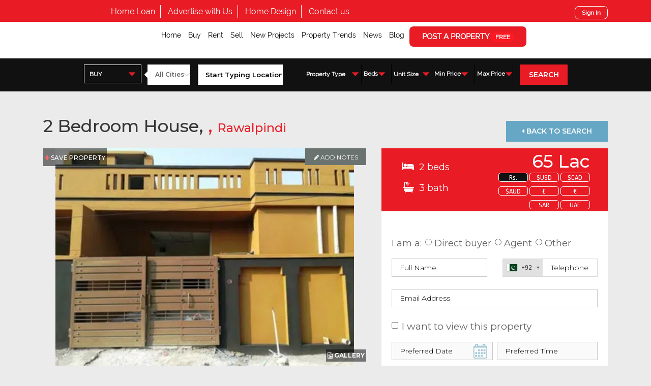

--- FILE ---
content_type: text/html; charset=UTF-8
request_url: https://www.sabzproperty.com/property/33700/2-bed-property-for-sale-in-rawalpindi-9169-rawalpindi-pakistan
body_size: 22020
content:
  <script type='text/javascript'>console.log('9169');</script><!DOCTYPE HTML PUBLIC "-//W3C//DTD HTML 4.01//EN" "http://www.w3.org/TR/html4/strict.dtd">
<html lang="en">
	<head>
		<meta charset="utf-8">
		<meta http-equiv="Cache-control" content="public">
		<meta http-equiv="X-UA-Compatible" content="IE=edge">
		<meta name="viewport" content="width=device-width, initial-scale = 1.0, maximum-scale=1.0, user-scalable=no" />
		<meta name="format-detection" content="telephone=no">
		<meta name="robots" content="FOLLOW,INDEX"/>

		
<!--  Commented by saeed -->


		<title>2 Bedroom House For Sale in Rawalpindi - SabzProperty</title>
		                <meta name="description" content="Property for sale in Rawalpindi. 2 bedrooms. Available today! Book your viewing today through SabzProperty - the Pakistan Property Marketplace.">		
		<meta property="og:type" content="website" />
		<meta property="og:title" content="2 Bedroom House For Sale in Rawalpindi - SabzProperty" />
		<meta property="og:description" content="Property for sale in Rawalpindi. 2 bedrooms. Available today! Book your viewing today through SabzProperty - the Pakistan Property Marketplace." />		<meta property="og:site_name" content="SabzProperty" />
		<meta property="og:url" content="https://www.sabzproperty.com/property/33700/2-bed-property-for-sale-in-rawalpindi-9169-rawalpindi-pakistan"/>
		<meta property="og:locale" content="en_GB" />
		 <meta property="og:image" content="https://www.sabzproperty.com/assets/content/properties/33700/photos/1.jpg" />		<meta name="twitter:card" content="summary" />
		<meta name="twitter:url" content="https://www.sabzproperty.com/property/33700/2-bed-property-for-sale-in-rawalpindi-9169-rawalpindi-pakistan">
		<meta name="twitter:title" content="2 Bedroom House For Sale in Rawalpindi - SabzProperty" />
		<meta name="twitter:description" content="Property for sale in Rawalpindi. 2 bedrooms. Available today! Book your viewing today through SabzProperty - the Pakistan Property Marketplace." />		 <meta name="twitter:image" content="https://www.sabzproperty.com/assets/content/properties/33700/photos/1.jpg"> 
		
		  
  

		<link rel="shortcut icon" href="https://www.sabzproperty.com/favicon.ico" />
<link rel="stylesheet" href="https://www.sabzproperty.com/assets/css/combined.css">
		<script async type="text/javascript" src="https://www.sabzproperty.com/assets/js/jquery-3.3.1.min.js"></script>

		<link rel="stylesheet" href="https://cdnjs.cloudflare.com/ajax/libs/font-awesome/4.7.0/css/font-awesome.min.css">
<script async>
$(document).ready(function(){
   $('a[href="#tabs-6"]').click(function(){
    $( "#tabs-6" ).slideDown( "slow", function() {
    // Animation complete.
  });
});
});
$(document).ready(function(){
   $('a[href="#tabs-1"]').click(function(){
    $( "#tabs-1" ).slideDown( "slow", function() {
    // Animation complete.
  });
});
});
$(document).ready(function(){
   $('a[href="#tabs-3"]').click(function(){
    $( "#tabs-3" ).slideDown( "slow", function() {
    // Animation complete.
  });
 });
});
</script>

  <style>
  label {
    display: inline-block;
    width: 5em;
  }

 #services .services-item .services-content .services-info
  {
    width: 40%  !important;
    padding: 10px 0 0 10px !important;
  }

  .carousel-control-next, .carousel-control-prev {
  	    width: 3% !important;
  }

.propertyslide .carousel-control-next-icon, .carousel-control-prev-icon{
    /*background: #d50c1a !important;*/
}
@media (max-width: 576px){

	#header {
    background: #000 !important;
    height: 115px!important;
    z-index: 100;
}
}
  </style>

<!-- end carousal -->

		
					<!-- Leaflet src -->
			<link rel="stylesheet" href="https://cdnjs.cloudflare.com/ajax/libs/leaflet/1.3.4/leaflet.css" />
			<!-- End Leaflet src -->
		

		<!-- Global site tag (gtag.js) - Google Analytics -->
		<script async src="https://www.googletagmanager.com/gtag/js?id=UA-128981202-1"></script>
		<script async>
		  window.dataLayer = window.dataLayer || [];
		  function gtag(){dataLayer.push(arguments);}
		  gtag('js', new Date());

		  gtag('config', 'UA-128981202-1');
		</script>
<link rel="stylesheet" href="https://www.sabzproperty.com/assets/css/my_customs.css">
	</head>
	<input type="hidden" class="base-url" name="base_url" value="https://www.sabzproperty.com/">
  

















<body class="detail-page page-property" 


>











<div id="header">




    <div id="top-navigation">



        <div class="container">



            <div class="row">



                <div class="top-navigation-left col-lg-8 col-md-12 col-sm-6 col-xs-6">



                    <ul class="top-nv-menu">



                        <li  ><a href="https://www.sabzproperty.com/homeloan">Home Loan</a></li>



                        <li  ><a href="https://www.sabzproperty.com/advertise_with_us">Advertise with Us</a></li>



                        <!-- <li  ><a href="https://www.sabzproperty.com/home-design">Home Design</a></li> -->

                        <li  ><a href="https://www.sabzproperty.com/home_design">Home Design</a></li>



                        <li  ><a href="https://www.sabzproperty.com/contact-us">Contact us</a></li>



                        <!-- <li  ><a href="https://www.sabzproperty.com/member-account/property-alerts">Property Alerts <span>SIGN UP</span></a></li> -->



                    </ul>







                    <div id="mobile-main-menu">



                        <div class="mobile-bar">



                            <i class="fa fa-3x fa-bars" aria-hidden="true"></i>



                        </div>



                    </div>







                </div>



                <div class="top-navigation-right text-right col-lg-4 col-md-6 col-sm-6 col-xs-6">



                    <div id="google_translate_element"></div>



                  


                    <!-- <a href="https://www.sabzproperty.com/member/register-login">MEMBER</a> -->



                    <a class="mobilesignin" href="https://www.sabzproperty.com/register-an-account?q=reg" >Sign In</a>



                  


                </div>



            </div>



        </div>



    </div>



    <div id="main-navigation" class="nav-height" style="background: white; height: 65px;">

        <div class="container">

            <div class="custom-row">

                <div class="main-menu2 text-right">

                  
<ul>

    <li  ><a href="https://www.sabzproperty.com/">Home</a></li>

    <li  ><a href="https://www.sabzproperty.com/properties/for/sale">Buy</a></li>

    <li  ><a href="https://www.sabzproperty.com/properties/for/rent">Rent</a></li>

    <li  ><a href="https://www.sabzproperty.com/register-an-account?q=reg">Sell</a></li>

    <li  ><a href="https://www.sabzproperty.com/projects">New Projects</a></li>

    <!-- <li  ><a href="https://www.sabzproperty.com/find-agents">Find Agents</a></li> -->

    <!-- <li ><a href="https://www.sabzproperty.com/map">Maps</a></li> -->

    <li  ><a href="https://www.sabzproperty.com/property-trends">Property Trends</a></li>

    <li  ><a href="https://www.sabzproperty.com/news">News</a></li>

    <li  ><a href="https://www.sabzproperty.com/blog">Blog</a></li>

    <li><a href="https://www.sabzproperty.com/register-an-account?q=reg">POST A PROPERTY <span>FREE</span></a></li>

</ul>


                </div>

            </div>

        </div>

    </div>

    <div id="mobile-main-navigation">



        <div id="mobile-logo">



            <a href="https://www.sabzproperty.com/"><img src="https://www.sabzproperty.com/assets/images/logo2.png" class="w-100" alt="Logo"></a>



        </div>



        <div id="mobile-main-menu-1">



            <div class="mobile-nav">







              <div class="close-me mobile-bar1"><br/>



                <i class="fa fa-times" aria-hidden="true"></i>  Close



              </div>







              
<ul>

    <li  ><a href="https://www.sabzproperty.com/">Home</a></li>

    <li  ><a href="https://www.sabzproperty.com/properties/for/sale">Buy</a></li>

    <li  ><a href="https://www.sabzproperty.com/properties/for/rent">Rent</a></li>

    <li  ><a href="https://www.sabzproperty.com/register-an-account?q=reg">Sell</a></li>

    <li  ><a href="https://www.sabzproperty.com/projects">New Projects</a></li>

    <!-- <li  ><a href="https://www.sabzproperty.com/find-agents">Find Agents</a></li> -->

    <!-- <li ><a href="https://www.sabzproperty.com/map">Maps</a></li> -->

    <li  ><a href="https://www.sabzproperty.com/property-trends">Property Trends</a></li>

    <li  ><a href="https://www.sabzproperty.com/news">News</a></li>

    <li  ><a href="https://www.sabzproperty.com/blog">Blog</a></li>

    <li><a href="https://www.sabzproperty.com/register-an-account?q=reg">POST A PROPERTY <span>FREE</span></a></li>

</ul>




            </div>



        </div>



    </div>



</div>



<style type="text/css">

	#header #main-navigation .logo img {

    max-width: 350px;

    padding-top: 15px;

}

/*#header #main-navigation .main-menu ul li a {

    color: #fff;

    font-size: 18px;

    font-weight: 400;

    padding-bottom: 4px;

}*/

/*#header #main-navigation .main-menu2 ul li a {

    color: #fff;

    font-size: 18px;

    font-weight: 400;

    padding-bottom: 4px;

}*/



/*#header #top-navigation .top-navigation-left {

    padding-left: 0px;

    position: relative;

    z-index: 1;

}*/



#header #main-navigation .main-menu ul li:last-child a {

    font-size: 15px;

    font-weight: 400;

    background: #e91c26;

    color: #fff;

    border-radius: 8px;

    width: 220px;

    height: 37px;

    display: inline-block;

    text-align: center;

    padding: 9px 0;

    transition: 0.3s;

    box-shadow: 1px 3px 12px #303030;

}

#header #top-navigation .top-navigation-left li a {

    font-size: 16px;

    color: #ffffff;

    font-family: "Raleway";

    font-weight: 400;

    text-align: center;

}

@media (max-width: 1500px){

/*.home-page #header #top-navigation .top-navigation-left {

    padding-left: 9%;

}*/

}

</style>
<div class="detail-search">

    <div class="detail-form-search">

        <div class="container-1">

          <div class="wrap">

            <form action="https://www.sabzproperty.com/search" method="post" class="search-submit">

            <ul class="search-layout">

              <li class="type">

                <div class="type-wrap">

                  <select class="detail-search-buttons for-field-trigger select-pw" name="for">

                      <option  selected value="sale">BUY</option>

                      <option  value="rent">RENT</option>

                      <option  value="projects">PROJECTS</option>

                      <option  value="new-projects">NEW PROJECTS</option>

                      <option  value="commercial">COMMERCIAL</option>

                  </select>

                </div>

              </li>

              <li class="search-change">

                <div class="detail-search-form-wrapper">

                    <div class="detail-search-form w-100 search-buy active">

                        <div class="row">

                            <div class="col-lg-4 col-md-4 col-sm-4 col-xs-4 p-lg-0">

                                
                                <select class="w-100" name="city">

                                    <option value="">All Cities</option>

                                    
                                    <option  value="islamabad">Islamabad</option>

                                    
                                    <option  value="karachi">Karachi</option>

                                    
                                    <option  value="lahore">Lahore</option>

                                    
                                    <option  value="rawalpindi">Rawalpindi</option>

                                    
                                    <option  value="peshawar">Peshawar</option>

                                    
                                    <option  value="abbottabad">Abbottabad</option>

                                    
                                    <option  value="attock">Attock</option>

                                    
                                    <option  value="awaran">Awaran</option>

                                    
                                    <option  value="azad-kashmir">Azad Kashmir</option>

                                    
                                    <option  value="badin">Badin</option>

                                    
                                    <option  value="bagh">Bagh</option>

                                    
                                    <option  value="bahawalnagar">Bahawalnagar</option>

                                    
                                    <option  value="bahawalpur">Bahawalpur</option>

                                    
                                    <option  value="bannu">Bannu</option>

                                    
                                    <option  value="barkhan">Barkhan</option>

                                    
                                    <option  value="battagram">Battagram</option>

                                    
                                    <option  value="bhakkar">Bhakkar</option>

                                    
                                    <option  value="bhimber">Bhimber</option>

                                    
                                    <option  value="bhurban">Bhurban</option>

                                    
                                    <option  value="buner">Buner</option>

                                    
                                    <option  value="chagai">Chagai</option>

                                    
                                    <option  value="chakwal">Chakwal</option>

                                    
                                    <option  value="chaman">Chaman</option>

                                    
                                    <option  value="charsadda">Charsadda</option>

                                    
                                    <option  value="chiniot">Chiniot</option>

                                    
                                    <option  value="chitral">Chitral</option>

                                    
                                    <option  value="dera-bugti">Dera Bugti</option>

                                    
                                    <option  value="dera-ghazi-khan">Dera Ghazi Khan</option>

                                    
                                    <option  value="dera-ismail-khan">Dera Ismail Khan</option>

                                    
                                    <option  value="dhadar">Dhadar</option>

                                    
                                    <option  value="faisalabad">Faisalabad</option>

                                    
                                    <option  value="ghotki">Ghotki</option>

                                    
                                    <option  value="gilgit">Gilgit</option>

                                    
                                    <option  value="gujranwala">Gujranwala</option>

                                    
                                    <option  value="gujrat">Gujrat</option>

                                    
                                    <option  value="gwadar">Gwadar</option>

                                    
                                    <option  value="hafizabad">Hafizabad</option>

                                    
                                    <option  value="hangu">Hangu</option>

                                    
                                    <option  value="haripur">Haripur</option>

                                    
                                    <option  value="hassan-abdal">Hassan Abdal</option>

                                    
                                    <option  value="hattian-bala">Hattian Bala</option>

                                    
                                    <option  value="hyderabad">Hyderabad</option>

                                    
                                    <option  value="jacobabad">Jacobabad</option>

                                    
                                    <option  value="jafarabad">Jafarabad</option>

                                    
                                    <option  value="jamshoro">Jamshoro</option>

                                    
                                    <option  value="jhal-magsi">Jhal Magsi</option>

                                    
                                    <option  value="jhang">Jhang</option>

                                    
                                    <option  value="jhelum">Jhelum</option>

                                    
                                    <option  value="kalat">Kalat</option>

                                    
                                    <option  value="karak">Karak</option>

                                    
                                    <option  value="kashmore">Kashmore</option>

                                    
                                    <option  value="kasur">Kasur</option>

                                    
                                    <option  value="khairpur">Khairpur</option>

                                    
                                    <option  value="khanpur">Khanpur</option>

                                    
                                    <option  value="khanweal">Khanweal</option>

                                    
                                    <option  value="kharan">Kharan</option>

                                    
                                    <option  value="khushab">Khushab</option>

                                    
                                    <option  value="khuzdar">Khuzdar</option>

                                    
                                    <option  value="kohat">Kohat</option>

                                    
                                    <option  value="kotli">Kotli</option>

                                    
                                    <option  value="lakki-marwat">Lakki Marwat</option>

                                    
                                    <option  value="larkana">Larkana</option>

                                    
                                    <option  value="lasbela">Lasbela</option>

                                    
                                    <option  value="layyah">Layyah</option>

                                    
                                    <option  value="lodhran">Lodhran</option>

                                    
                                    <option  value="loralai">Loralai</option>

                                    
                                    <option  value="lower-dir">Lower Dir</option>

                                    
                                    <option  value="malakand">Malakand</option>

                                    
                                    <option  value="mandi-bahauddin">Mandi Bahauddin</option>

                                    
                                    <option  value="mansehra">Mansehra</option>

                                    
                                    <option  value="mardan">Mardan</option>

                                    
                                    <option  value="mastung">Mastung</option>

                                    
                                    <option  value="matiari">Matiari</option>

                                    
                                    <option  value="mianwali">Mianwali</option>

                                    
                                    <option  value="mirpur">Mirpur</option>

                                    
                                    <option  value="mirpur-khas">Mirpur Khas</option>

                                    
                                    <option  value="multan">Multan</option>

                                    
                                    <option  value="murree">Murree</option>

                                    
                                    <option  value="musa-khel">Musa Khel</option>

                                    
                                    <option  value="muzaffargarh">Muzaffargarh</option>

                                    
                                    <option  value="nankana-sahib">Nankana Sahib</option>

                                    
                                    <option  value="narowal">Narowal</option>

                                    
                                    <option  value="nasirabad">Nasirabad</option>

                                    
                                    <option  value="naushahro-feroze">Naushahro Feroze</option>

                                    
                                    <option  value="nowshera">Nowshera</option>

                                    
                                    <option  value="nushki">Nushki</option>

                                    
                                    <option  value="okara">Okara</option>

                                    
                                    <option  value="pakpattan">Pakpattan</option>

                                    
                                    <option  value="pallandri">Pallandri</option>

                                    
                                    <option  value="panjgur">Panjgur</option>

                                    
                                    <option  value="pishin">Pishin</option>

                                    
                                    <option  value="qambar-shahdadkot">Qambar Shahdadkot</option>

                                    
                                    <option  value="quetta">Quetta</option>

                                    
                                    <option  value="rahim-yar-khan">Rahim Yar Khan</option>

                                    
                                    <option  value="rajanpur">Rajanpur</option>

                                    
                                    <option  value="sadiqabad">Sadiqabad</option>

                                    
                                    <option  value="sahiwal">Sahiwal</option>

                                    
                                    <option  value="sanghar">Sanghar</option>

                                    
                                    <option  value="sargodha">Sargodha</option>

                                    
                                    <option  value="shaheed-benazirabad-nawabshah">Shaheed Benazirabad - Nawabshah</option>

                                    
                                    <option  value="shangla">Shangla</option>

                                    
                                    <option  value="sheikhupura">Sheikhupura</option>

                                    
                                    <option  value="shikarpur">Shikarpur</option>

                                    
                                    <option  value="sialkot">Sialkot</option>

                                    
                                    <option  value="sibi">Sibi</option>

                                    
                                    <option  value="sohbatpur">Sohbatpur</option>

                                    
                                    <option  value="sujawal">Sujawal</option>

                                    
                                    <option  value="sukkur">Sukkur</option>

                                    
                                    <option  value="swabi">Swabi</option>

                                    
                                    <option  value="swat">Swat</option>

                                    
                                    <option  value="tando-adam">Tando Adam</option>

                                    
                                    <option  value="tando-allah-yar">Tando Allah Yar</option>

                                    
                                    <option  value="tando-muhammad-khan">Tando Muhammad Khan</option>

                                    
                                    <option  value="tank">Tank</option>

                                    
                                    <option  value="taxila">Taxila</option>

                                    
                                    <option  value="tharparkar">Tharparkar</option>

                                    
                                    <option  value="thatta">Thatta</option>

                                    
                                    <option  value="toba-tek-singh">Toba Tek Singh</option>

                                    
                                    <option  value="turbat">Turbat</option>

                                    
                                    <option  value="umarkot">UmarKot</option>

                                    
                                    <option  value="upper-dir">Upper Dir</option>

                                    
                                    <option  value="upper-kohistan">Upper Kohistan</option>

                                    
                                    <option  value="vehari">Vehari</option>

                                    
                                    <option  value="wah">Wah</option>

                                    
                                    <option  value="zhob">Zhob</option>

                                    
                                    <option  value="ziarat">Ziarat</option>

                                    
                                </select>

                            </div>

                            <div class="col-lg-8 col-md-8 col-sm-8 col-xs-8 p-lg-0">

                                <input id="locations" name="location" autocomplete="off" type="text" class="w-100" placeholder="Start Typing Location..." value="">

                            </div>

                        </div>

                    </div>

                </div>

                <div class="clear"></div>

              </li>



              <li class="s-action first">

                <button class="search-btn" type="submit" name="button">

                  <i class='fa fa-search' aria-hidden='true'></i> SEARCH

                </button>

                <div class="clear"></div>

              </li>



              <li class="attr">



                <div class="property-search-extras">



                  <div class="ps-con pc-style-2 p-type">

                    


                    <a href="#" class="property-type-trigger">Property Type</a>

                    <div class="property-types-container">

                      <div class="property-types">

                        <div class="type-div">
  <div class="type-category">
    Residential
  </div>
  <div class="type-checkboxes">
    <ul>
                          <li    >
              <input  id="id-apartment" class="css-checkbox lrg" type="checkbox" name="types[]" value="apartment">
              <label for="id-apartment" name="checkbox69_lbl" class="css-label lrg vlad">Apartment</label>
            </li>
                                  <li   class='parent house'   >
              <input  id="id-house" class="css-checkbox lrg" type="checkbox" name="types[]" value="house">
              <label for="id-house" name="checkbox69_lbl" class="css-label lrg vlad">House</label>
            </li>
                                  <li    >
              <input  id="id-house-upper-portion" class="css-checkbox lrg" type="checkbox" name="types[]" value="house-upper-portion">
              <label for="id-house-upper-portion" name="checkbox69_lbl" class="css-label lrg vlad">Upper Portion</label>
            </li>
                                  <li    >
              <input  id="id-house-lower-portion" class="css-checkbox lrg" type="checkbox" name="types[]" value="house-lower-portion">
              <label for="id-house-lower-portion" name="checkbox69_lbl" class="css-label lrg vlad">Lower Portion</label>
            </li>
                                  <li  class='sub house'    >
              <input  id="id-house-studio" class="css-checkbox lrg" type="checkbox" name="types[]" value="house-studio">
              <label for="id-house-studio" name="checkbox69_lbl" class="css-label lrg vlad">Studio</label>
            </li>
                                  <li  class='sub house'    >
              <input  id="id-house-room" class="css-checkbox lrg" type="checkbox" name="types[]" value="house-room">
              <label for="id-house-room" name="checkbox69_lbl" class="css-label lrg vlad">Room</label>
            </li>
                                  <li    >
              <input  id="id-flat" class="css-checkbox lrg" type="checkbox" name="types[]" value="flat">
              <label for="id-flat" name="checkbox69_lbl" class="css-label lrg vlad">Flat</label>
            </li>
                                  <li    >
              <input  id="id-plot" class="css-checkbox lrg" type="checkbox" name="types[]" value="plot">
              <label for="id-plot" name="checkbox69_lbl" class="css-label lrg vlad">Plot/Land</label>
            </li>
                                  <li    >
              <input  id="id-farm-house" class="css-checkbox lrg" type="checkbox" name="types[]" value="farm-house">
              <label for="id-farm-house" name="checkbox69_lbl" class="css-label lrg vlad">Farm House</label>
            </li>
                                  <li    >
              <input  id="id-penthouse" class="css-checkbox lrg" type="checkbox" name="types[]" value="penthouse">
              <label for="id-penthouse" name="checkbox69_lbl" class="css-label lrg vlad">Penthouse</label>
            </li>
                                                                                                                                                                                          </ul>
    <div class="clear"></div>
  </div>
</div>


<div class="type-div">
  <div class="type-category">
    Commercial
  </div>
  <div class="type-checkboxes">
    <ul>
                                                                                                                                                                    <li>
            <input  id="view-property-office-space" class="css-checkbox lrg" type="checkbox" name="types[]" value="office-space">
            <label for="view-property-office-space" name="checkbox69_lbl" class="css-label lrg vlad">Office Space</label>
          </li>
                                <li>
            <input  id="view-property-shop" class="css-checkbox lrg" type="checkbox" name="types[]" value="shop">
            <label for="view-property-shop" name="checkbox69_lbl" class="css-label lrg vlad">Shop/Showroom</label>
          </li>
                                <li>
            <input  id="view-property-commercial-plot" class="css-checkbox lrg" type="checkbox" name="types[]" value="commercial-plot">
            <label for="view-property-commercial-plot" name="checkbox69_lbl" class="css-label lrg vlad">Commercial Land/Plot</label>
          </li>
                                <li>
            <input  id="view-property-warehouse" class="css-checkbox lrg" type="checkbox" name="types[]" value="warehouse">
            <label for="view-property-warehouse" name="checkbox69_lbl" class="css-label lrg vlad">Warehouse</label>
          </li>
                                <li>
            <input  id="view-property-industrial-building" class="css-checkbox lrg" type="checkbox" name="types[]" value="industrial-building">
            <label for="view-property-industrial-building" name="checkbox69_lbl" class="css-label lrg vlad">Industrial Building</label>
          </li>
                                <li>
            <input  id="view-property-industrial-land" class="css-checkbox lrg" type="checkbox" name="types[]" value="industrial-land">
            <label for="view-property-industrial-land" name="checkbox69_lbl" class="css-label lrg vlad">Industrial Land</label>
          </li>
                                <li>
            <input  id="view-property-business-plaza" class="css-checkbox lrg" type="checkbox" name="types[]" value="business-plaza">
            <label for="view-property-business-plaza" name="checkbox69_lbl" class="css-label lrg vlad">Business Plaza</label>
          </li>
                                                                                        </ul>
    <div class="clear"></div>
  </div>
</div>

<div class="type-div">
  <div class="type-category">
    Others
  </div>
  <div class="type-checkboxes">
    <ul>
                                                                                                                                                                                            <li>
          <input  id="view-property-agricultural-Land" class="css-checkbox lrg" type="checkbox" name="types[]" value="agricultural-Land">
          <label for="view-property-agricultural-Land" name="checkbox69_lbl" class="css-label lrg vlad">Agricultural Land</label>
        </li>
                        <li>
          <input  id="view-property-hotel" class="css-checkbox lrg" type="checkbox" name="types[]" value="hotel">
          <label for="view-property-hotel" name="checkbox69_lbl" class="css-label lrg vlad">Hotel/Guest House</label>
        </li>
                        <li>
          <input  id="view-property-banquet-hall" class="css-checkbox lrg" type="checkbox" name="types[]" value="banquet-hall">
          <label for="view-property-banquet-hall" name="checkbox69_lbl" class="css-label lrg vlad">Banquet Hall</label>
        </li>
                        <li>
          <input  id="view-property-space-in-retail-mall" class="css-checkbox lrg" type="checkbox" name="types[]" value="space-in-retail-mall">
          <label for="view-property-space-in-retail-mall" name="checkbox69_lbl" class="css-label lrg vlad">Space in Retail Mall</label>
        </li>
                        <li>
          <input  id="view-property-pump-station" class="css-checkbox lrg" type="checkbox" name="types[]" value="pump-station">
          <label for="view-property-pump-station" name="checkbox69_lbl" class="css-label lrg vlad">Pump Station</label>
        </li>
              </ul>
    <div class="clear"></div>
  </div>
</div>

                      </div>

                    </div>



                  </div>

                  <div class="ps-con">

                    <select name="min_beds" class="select-pw">

                        <option value="">Beds</option>

                        
                            <option  value="1">1</option>

                          
                            <option  value="2">2</option>

                          
                            <option  value="3">3</option>

                          
                            <option  value="4">4</option>

                          
                            <option  value="5">5</option>

                          
                            <option  value="6">6</option>

                          
                            <option  value="7">7</option>

                          
                            <option  value="8">8</option>

                          
                            <option  value="9">9</option>

                          
                            <option  value="10">10</option>

                          
                            <option  value="11">11</option>

                          
                            <option  value="12">12</option>

                          
                            <option  value="13">13</option>

                          
                            <option  value="14">14</option>

                          
                            <option  value="15">15</option>

                          
                            <option  value="16">16</option>

                          
                            <option  value="17">17</option>

                          
                            <option  value="18">18</option>

                          
                            <option  value="19">19</option>

                          
                            <option  value="20">20</option>

                          
                    </select>

                  </div>

                  <div class="ps-con pc-style-2 unit-size p-unit">



                    <a href="#" class="property-type-trigger">Unit Size</a>

                    <div class="property-types-container">

                      <div class="property-types">

                        
                        
                        <div class="row">

                          <div class="col-md-12 col-sm-12 col-xs-12">

                            <div class="unit-d">

                              <select name="size_unit" class="select-pw">

                                <option value="">Unit</option>

                                
                                  <option value="Square Feet"  >Square Feet</option>

                                
                                  <option value="Square Yard"  >Square Yard</option>

                                
                                  <option value="Square Meter"  >Square Meter</option>

                                
                                  <option value="Marla"  >Marla</option>

                                
                                  <option value="Kanal"  >Kanal</option>

                                
                                  <option value="Acres"  >Acres</option>

                                
                              </select>

                            </div>

                          </div>

                          <div class="col-md-6 col-sm-6 col-xs-6">

                            <select name="min_size" class="select-pw">

                              <option value="">Min</option>

                              
                                <option value="100" >100</option>

                              
                                <option value="200" >200</option>

                              
                                <option value="300" >300</option>

                              
                                <option value="400" >400</option>

                              
                                <option value="500" >500</option>

                              
                                <option value="600" >600</option>

                              
                                <option value="700" >700</option>

                              
                                <option value="800" >800</option>

                              
                                <option value="900" >900</option>

                              
                                <option value="1000" >1000</option>

                              
                                <option value="1100" >1100</option>

                              
                                <option value="1200" >1200</option>

                              
                                <option value="1300" >1300</option>

                              
                                <option value="1400" >1400</option>

                              
                                <option value="1500" >1500</option>

                              
                                <option value="2000" >2000</option>

                              
                                <option value="2500" >2500</option>

                              
                                <option value="3000" >3000</option>

                              
                                <option value="4000" >4000</option>

                              
                                <option value="5000" >5000</option>

                              
                                <option value="10000" >10000</option>

                              
                                <option value="15000" >15000</option>

                              
                                <option value="20000" >20000</option>

                              
                                <option value="30000" >30000</option>

                              
                                <option value="40000" >40000</option>

                              
                                <option value="50000" >50000</option>

                              
                                <option value="60000" >60000</option>

                              
                                <option value="70000" >70000</option>

                              
                                <option value="80000" >80000</option>

                              
                                <option value="90000" >90000</option>

                              
                            </select>

                          </div>

                          <div class="col-md-6 col-sm-6 col-xs-6">

                            <select name="max_size" class="select-pw">

                              <option value="">Max</option>

                              
                                <option value="100"  >100</option>

                              
                                <option value="200"  >200</option>

                              
                                <option value="300"  >300</option>

                              
                                <option value="400"  >400</option>

                              
                                <option value="500"  >500</option>

                              
                                <option value="600"  >600</option>

                              
                                <option value="700"  >700</option>

                              
                                <option value="800"  >800</option>

                              
                                <option value="900"  >900</option>

                              
                                <option value="1000"  >1000</option>

                              
                                <option value="1100"  >1100</option>

                              
                                <option value="1200"  >1200</option>

                              
                                <option value="1300"  >1300</option>

                              
                                <option value="1400"  >1400</option>

                              
                                <option value="1500"  >1500</option>

                              
                                <option value="2000"  >2000</option>

                              
                                <option value="2500"  >2500</option>

                              
                                <option value="3000"  >3000</option>

                              
                                <option value="4000"  >4000</option>

                              
                                <option value="5000"  >5000</option>

                              
                                <option value="10000"  >10000</option>

                              
                                <option value="15000"  >15000</option>

                              
                                <option value="20000"  >20000</option>

                              
                                <option value="30000"  >30000</option>

                              
                                <option value="40000"  >40000</option>

                              
                                <option value="50000"  >50000</option>

                              
                                <option value="60000"  >60000</option>

                              
                                <option value="70000"  >70000</option>

                              
                                <option value="80000"  >80000</option>

                              
                                <option value="90000"  >90000</option>

                              
                            </select>

                          </div>

                        </div>



                      </div>

                    </div>



                    
                  </div>

                  <div class="ps-con">

                    
                    <select name="from" class="pw-price select-pw">

                        <option value="">Min Price</option>

                        
                          <option value="500000" >5 Lacs</option>

                        
                          <option value="1000000" >10 Lacs</option>

                        
                          <option value="1500000" >15 Lacs</option>

                        
                          <option value="2000000" >20 Lacs</option>

                        
                          <option value="2500000" >25 Lacs</option>

                        
                          <option value="3000000" >30 Lacs</option>

                        
                          <option value="4000000" >40 Lacs</option>

                        
                          <option value="5000000" >50 Lacs</option>

                        
                          <option value="6000000" >60 Lacs</option>

                        
                          <option value="7000000" >70 Lacs</option>

                        
                          <option value="8000000" >80 Lacs</option>

                        
                          <option value="9000000" >90 Lacs</option>

                        
                          <option value="10000000" >1 Crore</option>

                        
                          <option value="20000000" >2 Crores</option>

                        
                          <option value="30000000" >3 Crores</option>

                        
                          <option value="40000000" >4 Crores</option>

                        
                          <option value="50000000" >5 Crores</option>

                        
                          <option value="60000000" >6 Crores</option>

                        
                          <option value="70000000" >7 Crores</option>

                        
                          <option value="80000000" >8 Crores</option>

                        
                          <option value="90000000" >9 Crores</option>

                        
                          <option value="100000000" >10 Crores</option>

                        
                          <option value="150000000" >15 Crores</option>

                        
                          <option value="200000000" >20 Crores</option>

                        
                          <option value="250000000" >25 Crores</option>

                        
                          <option value="300000000" >30 Crores</option>

                        
                          <option value="350000000" >35 Crores</option>

                        
                          <option value="400000000" >40 Crores</option>

                        
                          <option value="450000000" >45 Crores</option>

                        
                          <option value="500000000" >50 Crores</option>

                        
                          <option value="600000000" >60 Crores</option>

                        
                          <option value="700000000" >70 Crores</option>

                        
                          <option value="300000000" >80 Crores</option>

                        
                          <option value="900000000" >90 Crores</option>

                        
                          <option value="1000000000" >100 Crores</option>

                        
                          <option value="1500000000" >1.5 Billion</option>

                        
                          <option value="2000000000" >2 Billion</option>

                        
                          <option value="5000000000" >5 Billion</option>

                        
                          <option value="10000000000" >10 Billion</option>

                        
                          <option value="20000000000" >20 Billion</option>

                        
                          <option value="40000000000" >40 Billion</option>

                        
                    </select>

                  </div>

                  <div class="ps-con">

                    
                    <select name="to" class="pw-price select-pw">

                        <option value="">Max Price</option>

                        
                          <option value="500000" >5 Lacs</option>

                        
                          <option value="1000000" >10 Lacs</option>

                        
                          <option value="1500000" >15 Lacs</option>

                        
                          <option value="2000000" >20 Lacs</option>

                        
                          <option value="2500000" >25 Lacs</option>

                        
                          <option value="3000000" >30 Lacs</option>

                        
                          <option value="4000000" >40 Lacs</option>

                        
                          <option value="5000000" >50 Lacs</option>

                        
                          <option value="6000000" >60 Lacs</option>

                        
                          <option value="7000000" >70 Lacs</option>

                        
                          <option value="8000000" >80 Lacs</option>

                        
                          <option value="9000000" >90 Lacs</option>

                        
                          <option value="10000000" >1 Crore</option>

                        
                          <option value="20000000" >2 Crores</option>

                        
                          <option value="30000000" >3 Crores</option>

                        
                          <option value="40000000" >4 Crores</option>

                        
                          <option value="50000000" >5 Crores</option>

                        
                          <option value="60000000" >6 Crores</option>

                        
                          <option value="70000000" >7 Crores</option>

                        
                          <option value="80000000" >8 Crores</option>

                        
                          <option value="90000000" >9 Crores</option>

                        
                          <option value="100000000" >10 Crores</option>

                        
                          <option value="150000000" >15 Crores</option>

                        
                          <option value="200000000" >20 Crores</option>

                        
                          <option value="250000000" >25 Crores</option>

                        
                          <option value="300000000" >30 Crores</option>

                        
                          <option value="350000000" >35 Crores</option>

                        
                          <option value="400000000" >40 Crores</option>

                        
                          <option value="450000000" >45 Crores</option>

                        
                          <option value="500000000" >50 Crores</option>

                        
                          <option value="600000000" >60 Crores</option>

                        
                          <option value="700000000" >70 Crores</option>

                        
                          <option value="300000000" >80 Crores</option>

                        
                          <option value="900000000" >90 Crores</option>

                        
                          <option value="1000000000" >100 Crores</option>

                        
                          <option value="1500000000" >1.5 Billion</option>

                        
                          <option value="2000000000" >2 Billion</option>

                        
                          <option value="5000000000" >5 Billion</option>

                        
                          <option value="10000000000" >10 Billion</option>

                        
                          <option value="20000000000" >20 Billion</option>

                        
                          <option value="40000000000" >40 Billion</option>

                        
                    </select>

                  </div>

                  <div class="ps-con last">

                    <button class="search-save-btn" type="submit" name="button" data-toggle="modal" data-target=".save-search-modal">

                      <i class="fa fa-plus" aria-hidden="true"></i> SAVE SEARCH

                    </button>

                  </div>



                  <div class="ps-con">

                    <button class="search-btn" type="submit" name="button">

                      <i class='fa fa-search' aria-hidden='true'></i> SEARCH

                    </button>

                  </div>



                </div>



              </li>



              <li class="s-action last">

                <button class="search-btn" type="submit" name="button">

                  <i class='fa fa-search' aria-hidden='true'></i> SEARCH

                </button>

                <div class="clear"></div>

              </li>

            </ul>

            <input type="hidden" name="view" value="">

            <div class="clear"></div>

            </form>



            


          </div>

        </div>

    </div>

</div>





<script>

  $( function() {

    $.ui.autocomplete.prototype._renderItem = function( ul, item) {
            var re = new RegExp(this.term, "ig") ;
            var t = item.label.replace(re,"<span style='font-weight:bold;color:red;'>" + this.term + "</span>");
            return $( "<li></li>" )
                .data( "item.autocomplete", item )
                .append( "<a>" + t + "</a>" )
                .appendTo( ul );
        };

    var city_slug = $('select[name="city"]').val();

    get_locations(city_slug);



    $('select[name="city"]').change(function(){

      var city_slug = $(this).val();

      get_locations(city_slug);

      $( "#locations" ).val('');

    });



    function get_locations(city){

      var base_url = $('.base-url').val();

      $.ajax({

        type: "POST",

        dataType: "json",

        url: base_url+"ajax/get_location_by_city_array",

        data: {'pc_slug':city},

        success: function(e){

          //alert(e.locations[0]);

          var availableTags = e.locations;

          $( "#locations" ).autocomplete({

            source: availableTags

          });

        }

      });

    }



    
  } );

</script>


<style type="text/css">

  .fb_iframe_widget {
    display: inline-block;
    position: relative;
    top: 6px !important;
}

.top-right {
  position: absolute;
  top: 8px;
  right: 9px;
  background:#fb9600;
  width: 70px;
}
.ribbon {
  position: absolute;
  right: -11px;
  top: -8px;
  z-index: 1;
  overflow: hidden;
  width: 110px;
  height: 110px;
  text-align: right;
}
.ribbon span {
 font-size: 28px;
 font-weight: bold;
 color: #FFF;
 text-transform: uppercase;
 text-align: center;
 line-height: 35px;
 transform: rotate(45deg);
 -webkit-transform: rotate(45deg);
 width: 116px;
 display: block;
 background: #2196F3;
 /* background: linear-gradient(#9BC90D 0%, #e91c26 100%); */
 box-shadow: 0 3px 10px -5px rgb(0, 0, 0);
 position: absolute;
 top: 21px;
 right: -13px;
}
.add-feature {
font-family: "Montserrat", sans-serif;
font-size: 14px;
font-weight: 400;
width:170px;
height: 40px;
text-align: center;
position: absolute;
bottom: 0;
left: 0;
padding: 10px 0;
cursor: pointer;
transition: 0.3s;
}
.image-gallary-feature {
font-family: "Montserrat", sans-serif;
font-size: 14px;
font-weight: 800;
text-align: center;
position: absolute;
bottom: 0;
right: 0;
padding: 10px 0;
cursor: pointer;
transition: 0.3s; 
background: #E91E63;
padding: 3px;
margin-bottom: 40px;
font-size: 12px;
color: white;
}
.details-left .video-slider .add-notes, .details-left .floorplan-images .add-notes, .details-left .details-image .add-notes {
font-family: "Montserrat", sans-serif;
background: #6b7371;
font-size: 12px;
font-weight: 400;
color: #fff;
width: 120px;
height: 33px;
text-align: center;
position: absolute;
top: 0;
right: 0;
padding: 9px 0;
cursor: pointer;
transition: 0.3s;
}
.image-gallary-feature {
font-family: "Montserrat", sans-serif;
font-size: 14px;
font-weight: 800;
text-align: center;
position: absolute;
bottom: 0;
right: 0;
padding: 10px 0;
cursor: pointer;
transition: 0.3s;
/* background: #E91E63; */
background: rgba(0, 0, 0, 0.5);
padding: 3px;
margin-bottom: 10px;
font-size: 12px;
color: white;
}
.details-left .video-slider .save-proprety, .details-left .floorplan-images .save-proprety, .details-left .details-image .save-proprety {
font-family: "Montserrat", sans-serif;
/* background: #e91c26; */
background: rgba(0, 0, 0, 0.5);
font-size: 12px;
/* font-weight: 500; */
color: #fff;
width: 125px;
height: 35px;
text-align: center;
position: absolute;
top: 0;
left: 0;
padding: 10px 0;
cursor: pointer;
transition: 0.3s;
}
.details-right .agents-listing .agents-listing-head h3 {
color: #fff;
font-weight: 400;
font-size: 22px;
padding: 3px 0;
}
.details-right .agents-listing p {
font-size: 21px;
text-align: center;
margin: 0;
background: #ffffff;
padding: 2px 0;
}
.tabs .ui-tabs-panel {
background: #ffffff;
padding: 50px;
font-family: "Montserrat", sans-serif;
font-weight: 500;
}
.detail-page .chart-section {
margin-top: 30px;
border: 1px solid #d7d7d7;
padding: 30px;
background: white;
}
.details-right .agents-listing .agents-listing-head {
background: #66a7c5;
}
.details-right .enquire-property input[type="submit"], .details-right .enquire-property input[type="button"], .details-right .enquire-property button[type="submit"] {
font-family: "Montserrat", sans-serif;
background: #363636;
color: #fff;
font-size: 24px;
font-weight: 700;
padding: 2px 0;
transition: 0.3s;
width: 100%;
text-transform: uppercase;
margin-top: 8px;
}
.details-left .video-slider .slide, .details-left .floorplan-images .slide, .details-left .details-image .slide {
height: 430px !important;
text-align: center;
}
a.btn1-red.linkSlide:hover {
    color: #fff !important;
}
@media (max-width: 499px){
#mobile-main-navigation #mobile-logo {
    top: 0;
    position: absolute;
    left: -130px;
}
}
</style>
<div class="container pt-5 detail-page-contents">
<div class="details-header row">
  <div class="col-md-7">
    <h1>2 Bedroom  House, <span class="location"><span class='break-me'></span><a href='https://www.sabzproperty.com/properties/for/sale/location/rawalpindi-9169'> </a>, <a href='https://www.sabzproperty.com/properties/for/sale/city/rawalpindi'>Rawalpindi</a></span></h1>
  </div>
  <div class="col-md-5">
    <a href="https://www.sabzproperty.com/properties/for/sale" class="back-to-search"><i class="fa fa-caret-left" aria-hidden="true"></i> BACK TO SEARCH</a>
  </div>
</div>
<div class="price-row-sm">
  <div class="details-lac">

  <div class="col-lg-4 col-sm-4 py-lg-3 pt-md-3 pt-3 ">

    
    <div class="details-lac-attr">

      <i class="fa fa-bed" aria-hidden="true"></i> 2 beds

    </div>

    
    
    <div class="details-lac-attr">

      <i class="fa fa-bath" aria-hidden="true"></i> 3 bath

    </div>

    
  </div>

  <!-- <div class="col-lg-3 col-sm-3 py-lg-3 pt-md-3 pt-3">

    
    <div class="details-lac-attr">

      <i class="fa fa-bath" aria-hidden="true"></i> 3 bath

    </div>

    
  </div> -->

  <div class="col-lg-8 col-sm-8 text-right col-currency" title="65 Lac">

      <!-- 65  -->

    <span class="details-lac-price _fix-line popover-shortlist"    

    
    >

     
    
            65 Lac      
    </span>



    <div class="currency-converter-list">

      <span class="price-data" data-price="6500000.00" data-mode='1' data-price_unit=''></span>

      <div class="price-currency">

        <a class="active PKR" data-currency="PKR" href="#" style="    width: 58px !important; border-radius: 5px !important; text-align: center !important;">Rs.</a>

        <a class="USD" data-currency="USD" href="#" style="    width: 58px !important; border-radius: 5px !important; text-align: center !important;">&dollar;USD</a>

        <a class="CAD" data-currency="CAD" href="#" style="    width: 58px !important; border-radius: 5px !important; text-align: center !important;">&dollar;CAD</a>

        <a class="AUD" data-currency="AUD" href="#" style="    width: 58px !important; border-radius: 5px !important; text-align: center !important;">&dollar;AUD</a>

        <a class="GBP" data-currency="GBP" href="#" style="    width: 58px !important; border-radius: 5px !important; text-align: center !important;">&pound;</a>

        <a class="EUR" data-currency="EUR" href="#" style="    width: 58px !important; border-radius: 5px !important; text-align: center !important;">&euro;</a>

        <a class="SAR" data-currency="SAR" href="#" style="    width: 58px !important; border-radius: 5px !important; text-align: center !important;">SAR</a>

        <a class="UAE" data-currency="UAE" href="#" style="    width: 58px !important; border-radius: 5px !important; text-align: center !important;">UAE</a>

      </div>

    </div>



    <!-- <div class="currency-converter">



      <div class="btn-group">

        <button class="currency-dp dropdown-toggle" type="button" data-toggle="dropdown" aria-haspopup="true" aria-expanded="false">

          Currency <span class="price-data" data-price="6500000.00" data-mode='1' data-price_unit=''></span>

        </button>

        <div class="dropdown-menu price-currency">

          <a class="dropdown-item active PKR" data-currency="PKR" href="#">Lac/Rupees</a>

          <a class="dropdown-item USD" data-currency="USD" href="#">&dollar;USD</a>

          <a class="dropdown-item CAD" data-currency="CAD" href="#">&dollar;CAD</a>

          <a class="dropdown-item AUD" data-currency="AUD" href="#">&dollar;AUD</a>

          <a class="dropdown-item GBP" data-currency="GBP" href="#">&pound;GBP</a>

          <a class="dropdown-item EUR" data-currency="EUR" href="#">&euro;EUR</a>

          <a class="dropdown-item SAR" data-currency="SAR" href="#">SAR</a>

          <a class="dropdown-item UAE" data-currency="UAE" href="#">UAE</a>

        </div>

      </div>



    </div> -->

  </div>

</div>
<style type="text/css">
  .details-right .details-lac {
    background: #e91c26;
    display: -ms-flexbox;
    display: flex;
    -ms-flex-wrap: wrap;
    flex-wrap: wrap;
    padding: 8px 20px 0px 20px !important;
}
</style></div>
<div class="row">
  <div class="col-md-7 details-left">
    <!-- SLIDER -->
    <div class="details-pane image-pane active-pane">
      <div class="details-image position-relative slick-sliders">
                                    <div class="slide">
            <img src="https://www.sabzproperty.com/assets/content/properties/33700/photos/1.jpg" alt="Property for Sale in Kehkashan Colony, rawalpindi-9169, rawalpindi, Pakistan" title="Property for Sale in Kehkashan Colony, rawalpindi-9169, rawalpindi, Pakistan" alt="$img_title"/>
            

      <span
        class="save-proprety"
        data-toggle="modal"
        data-target=".save-property-modal-33700"
      ><i class="fa fa-plus" aria-hidden="true"></i> SAVE PROPERTY</span>

                            <span class="add-notes" data-toggle="modal" data-target=".create-note-modal_n-33700"><i class="fa fa-pencil" aria-hidden="true"></i> ADD NOTES</span>
                        <a href="https://www.sabzproperty.com/assets/content/properties/33700/photos/1.jpg" data-fancybox="group-main"><span class="image-gallary-feature pull-left" > <i class="fa fa-file-image-o" aria-hidden="true"></i> GALLERY</span></a>
            <span class="add-feature" >

            

            </span>
          </div>
                            <div class="slide">
            <img src="https://www.sabzproperty.com/assets/content/properties/33700/photos/2.jpg" alt="Property for Sale in Kehkashan Colony, rawalpindi-9169, rawalpindi, Pakistan" title="Property for Sale in Kehkashan Colony, rawalpindi-9169, rawalpindi, Pakistan" alt="$img_title"/>
            

      <span
        class="save-proprety"
        data-toggle="modal"
        data-target=".save-property-modal-33700"
      ><i class="fa fa-plus" aria-hidden="true"></i> SAVE PROPERTY</span>

                            <span class="add-notes" data-toggle="modal" data-target=".create-note-modal_n-33700"><i class="fa fa-pencil" aria-hidden="true"></i> ADD NOTES</span>
                        <a href="https://www.sabzproperty.com/assets/content/properties/33700/photos/2.jpg" data-fancybox="group-main"><span class="image-gallary-feature pull-left" > <i class="fa fa-file-image-o" aria-hidden="true"></i> GALLERY</span></a>
            <span class="add-feature" >

            

            </span>
          </div>
              </div>
    </div>
            <!-- TABS -->
    <div class="slider-tabs">
      <nav>
        <div class="nav nav-tabs" id="nav-tab" role="tablist">
          <a class="nav-item nav-link active" id="nav-home-tab" data-toggle="tab" href=".image-pane" role="tab" aria-controls="nav-home" aria-selected="true">Property Images</a>
                            </div>
      </nav>
    </div>
    <!-- THUMBS -->
    <div class="tab-content">
      <div class="details-pane image-pane active-pane">
        <div class="slider-details p-5 mb-5 slick-sliders">
                                  <div>
              <img src="https://www.sabzproperty.com/assets/content/properties/33700/photos/1.jpg" alt="Property for Sale in Kehkashan Colony, rawalpindi-9169, rawalpindi, Pakistan" title="Property for Sale in Kehkashan Colony, rawalpindi-9169, rawalpindi, Pakistan"  class="w-100" />
            </div>
                                  <div>
              <img src="https://www.sabzproperty.com/assets/content/properties/33700/photos/2.jpg" alt="Property for Sale in Kehkashan Colony, rawalpindi-9169, rawalpindi, Pakistan" title="Property for Sale in Kehkashan Colony, rawalpindi-9169, rawalpindi, Pakistan"  class="w-100" />
            </div>
                  </div>
      </div>
                </div>
    <div class="tabs">

  
    <ul>

        <li><a href="#tabs-1" class="tab-o tab-details">Details</a></li>

        
          <li ><a href="#tabs-3" class="tab-o tab-map">Map</a></li>

        
        <li><a href="#tabs-6" class="tab-o tab-download">Download Brochure</a></li>

        <!--  -->

        <!-- <li><a href="#tabs-4">Street View</a></li> -->

        <!--  -->

    </ul>



    <div id="tabs-1" class="tab-content">



      <ul>

        <li><span>Reference:</span> SP33700</li>



        
        <li><span>Property Type:</span> House</li>

        


        


        <li><span>Location:</span>  , Rawalpindi </li>



        
        <li><span>Full Address: </span> Kehkashan Colony</li>

        


        


        


        


        


        
        <li><span>Sale Price:</span> 65 Lac</li>

        


        
        <li><span>Bedrooms:</span> 2</li>

        
        
        <li><span>Bathrooms:</span> 3</li>

        


        


        


        
        <li><span>Agent: </span> Aner Khursheed</li>

        


        


        


        
        <li><span>Referred by: </span> Aner Khursheed</li>

        


        <li><span>Type: </span> For Sale</li>



        
        <li><span>Plot Area: </span> 5 Marla</li>

        


        


        </ul>



        <div class="description">

          House for Sale in Rawalpindi<br /><br />
2 Bedrooms With 3 Bathrooms Living Room With a Drawing Room Store Room Kitchen and Car Parking.

Call and Reference www.sabzproperty.com

        </div>



        


        
        <div class="features-attr">

          <div class="property-attributes-grid">

            <h3>Amenities</h3>

            <ul>

              
                <li><i class="fa fa-check"></i> Balcony</li>

              
                <li><i class="fa fa-check"></i> Fitted Bathroom</li>

              
                <li><i class="fa fa-check"></i> Spanish Door</li>

              
                <li><i class="fa fa-check"></i> Dining Room</li>

              
                <li><i class="fa fa-check"></i> Fitted Wardrobe</li>

              
                <li><i class="fa fa-check"></i> Off Street Parking</li>

              
                <li><i class="fa fa-check"></i> Porch</li>

              
                <li><i class="fa fa-check"></i> Study</li>

              
                <li><i class="fa fa-check"></i> Spanish Tile</li>

              
            </ul>

            <div class="clear"></div>

          </div>

        </div>

        


        


    </div>



    <!--  -->



    
    <div id="tabs-3" class="tab-content">

      <section id="property-map" class="map-style map-attr property-map" data-lat="33.543483900" data-lng="73.051596100" data-zoom="13"></section>

    </div>

    





<!-- 
    
    <div id="tabs-4" class="tab-content">



        <section id="property-map-street" class="map-style map-attr" data-lat="33.543483900" data-lng="73.051596100" data-streetview="1" data-zoom="13"></section>

    </div>

     -->



    


    <div id="tabs-6" class="tab-content">



      <div class="pdf-download">

        <!-- <a href="https://www.sabzproperty.com/property/pdf/33700/2-bed-property-for-sale-in-rawalpindi-9169-rawalpindi-pakistan" target="_blank"><i class="fa fa-download"></i><span>Download PDF</span>
        </a> -->

        <form action = "https://www.sabzproperty.com/property-pdf" method="GET" class="form-inline">  
             
                <div class="hide">
                                                      <input type="hidden" name="results[0]" value='33700'>  
                                           </div>
                
             
                <div class="hide">
                                    </div>
                
             
                <div class="hide">
                                    </div>
                
             
                <div class="hide">
                                    </div>
                
             
                <div class="hide">
                                    </div>
                
             
                <div class="hide">
                                    </div>
                
             
                <div class="hide">
                                    </div>
                
             
                <div class="hide">
                                    </div>
                
             
                <div class="hide">
                                                      <input type="hidden" name="results[8]" value='0'>  
                                           </div>
                
             
                <div class="hide">
                                                      <input type="hidden" name="results[9]" value='SP33700'>  
                                           </div>
                
             
                <div class="hide">
                                                      <input type="hidden" name="results[10]" value=''>  
                                           </div>
                
             
                <div class="hide">
                                                      <input type="hidden" name="results[11]" value='Aner Khursheed'>  
                                           </div>
                
             
                <div class="hide">
                                    </div>
                
             
                <div class="hide">
                                    </div>
                
             
                <div class="hide">
                                    </div>
                
             
                <div class="hide">
                                    </div>
                
             
                <div class="hide">
                                    </div>
                
             
                <div class="hide">
                                    </div>
                
             
                <div class="hide">
                                                      <input type="hidden" name="results[18]" value='rawalpindi-9169'>  
                                           </div>
                
             
                <div class="hide">
                                    </div>
                
             
                <div class="hide">
                                    </div>
                
             
                <div class="hide">
                                    </div>
                
             
                <div class="hide">
                                    </div>
                
             
                <div class="hide">
                                    </div>
                
             
                <div class="hide">
                                    </div>
                
             
                <div class="hide">
                                    </div>
                
             
                <div class="hide">
                                    </div>
                
             
                <div class="hide">
                                    </div>
                
             
                <div class="hide">
                                    </div>
                
             
                <div class="hide">
                                                      <input type="hidden" name="results[29]" value='2'>  
                                           </div>
                
             
                <div class="hide">
                                                      <input type="hidden" name="results[30]" value='3'>  
                                           </div>
                
             
                <div class="hide">
                                    </div>
                
             
                <div class="hide">
                                    </div>
                
             
                <div class="hide">
                                    </div>
                
             
                <div class="hide">
                                    </div>
                
             
                <div class="hide">
                                    </div>
                
             
                <div class="hide">
                                    </div>
                
             
                <div class="hide">
                                    </div>
                
             
                <div class="hide">
                                    </div>
                
             
                <div class="hide">
                                    </div>
                
             
                <div class="hide">
                                    </div>
                
             
                <div class="hide">
                                    </div>
                
             
                <div class="hide">
                                    </div>
                
             
                <div class="hide">
                                    </div>
                
             
                <div class="hide">
                                    </div>
                
             
                <div class="hide">
                                    </div>
                
             
                <div class="hide">
                                    </div>
                
             
                <div class="hide">
                                    </div>
                
             
                <div class="hide">
                                    </div>
                
             
                <div class="hide">
                                    </div>
                
             
                <div class="hide">
                                    </div>
                
             
                <div class="hide">
                                    </div>
                
             
                <div class="hide">
                                    </div>
                
             
                <div class="hide">
                                    </div>
                
             
                <div class="hide">
                                    </div>
                
             
                <div class="hide">
                                    </div>
                
             
                <div class="hide">
                                    </div>
                
             
                <div class="hide">
                                    </div>
                
             
                <div class="hide">
                                    </div>
                
             
                <div class="hide">
                                    </div>
                
             
                <div class="hide">
                                    </div>
                
             
                <div class="hide">
                                    </div>
                
             
                <div class="hide">
                                    </div>
                
             
                <div class="hide">
                                    </div>
                
             
                <div class="hide">
                                    </div>
                
             
                <div class="hide">
                                    </div>
                
             
                <div class="hide">
                                    </div>
                
             
                <div class="hide">
                                    </div>
                
             
                <div class="hide">
                                    </div>
                
             
                <div class="hide">
                                    </div>
                
             
                <div class="hide">
                                    </div>
                
             
                <div class="hide">
                                    </div>
                
             
                <div class="hide">
                                                      <input type="hidden" name="results[72]" value='5'>  
                                           </div>
                
             
                <div class="hide">
                                                      <input type="hidden" name="results[73]" value='Marla'>  
                                           </div>
                
             
                <div class="hide">
                                    </div>
                
             
                <div class="hide">
                                    </div>
                
             
                <div class="hide">
                                    </div>
                
             
                <div class="hide">
                                    </div>
                
             
                <div class="hide">
                                                      <input type="hidden" name="results[78]" value='Kehkashan Colony'>  
                                           </div>
                
             
                <div class="hide">
                                    </div>
                
             
                <div class="hide">
                                    </div>
                
             
                <div class="hide">
                                    </div>
                
             
                <div class="hide">
                                    </div>
                
             
                <div class="hide">
                                    </div>
                
             
                <div class="hide">
                                    </div>
                
             
                <div class="hide">
                                    </div>
                
             
                <div class="hide">
                                    </div>
                
             
                <div class="hide">
                                    </div>
                
             
                <div class="hide">
                                    </div>
                
             
                <div class="hide">
                                    </div>
                
             
                <div class="hide">
                                    </div>
                
             
                <div class="hide">
                                                      <input type="hidden" name="results[91]" value='House for Sale in Rawalpindi<br /><br />
2 Bedrooms With 3 Bathrooms Living Room With a Drawing Room Store Room Kitchen and Car Parking.

Call and Reference www.sabzproperty.com
'>  
                                           </div>
                
             
                <div class="hide">
                                    </div>
                
             
                <div class="hide">
                                                      <input type="hidden" name="results[93]" value='House'>  
                                           </div>
                
             
                <div class="hide">
                                                      <input type="hidden" name="results[94]" value='65 Lac'>  
                                           </div>
                
             
                <div class="hide">
                                    </div>
                
             
                <div class="hide">
                                    </div>
                
             
                <div class="hide">
                                    </div>
                
             
                <div class="hide">
                                                      <input type="hidden" name="results[98]" value='for Sale'>  
                                           </div>
                
             
                <div class="hide">
                                    </div>
                
             
                <div class="hide">
                                    </div>
                
             
                <div class="hide">
                                    </div>
                
             
                <div class="hide">
                                    </div>
                
             
                <div class="hide">
                                    </div>
                
             
                <div class="hide">
                                    </div>
                
             
                <div class="hide">
                                    </div>
                
             
                <div class="hide">
                                    </div>
                
             
                <div class="hide">
                                    </div>
                
             
                <div class="hide">
                                    </div>
                
             
                <div class="hide">
                                    </div>
                
             
                <div class="hide">
                                    </div>
                
             
                <div class="hide">
                                    </div>
                
             
                <div class="hide">
                                    </div>
                
             
                <div class="hide">
                                    </div>
                
             
                <div class="hide">
                                    </div>
                
             
                <div class="hide">
                                                      <input type="hidden" name="results[115]" value='["assets\/content\/properties\/33700\/photos\/1.jpg","assets\/content\/properties\/33700\/photos\/2.jpg"]'>  
                                           </div>
                
             
                <div class="hide">
                                    </div>
                
             
                <div class="hide">
                                    </div>
                
             
                <div class="hide">
                                    </div>
                
             
                <div class="hide">
                                    </div>
                
             
                <div class="hide">
                                    </div>
                
             
                <div class="hide">
                                    </div>
                
             
                <div class="hide">
                                    </div>
                
             
                <div class="hide">
                                    </div>
                
             
                <div class="hide">
                                    </div>
                
             
                <div class="hide">
                                    </div>
                
             
                <div class="hide">
                                    </div>
                
             
                <div class="hide">
                                    </div>
                
             
                <div class="hide">
                                    </div>
                
             
                <div class="hide">
                                                      <input type="hidden" name="results[129]" value='2 Bedroom  House'>  
                                           </div>
                
             
                <div class="hide">
                                    </div>
                
             
                <div class="hide">
                                    </div>
                
             
                <div class="hide">
                                    </div>
                
             
                <div class="hide">
                                                      <input type="hidden" name="results[133]" value='<span class='break-me'></span><a href='https://www.sabzproperty.com/properties/for/sale/location/rawalpindi-9169'> </a>, <a href='https://www.sabzproperty.com/properties/for/sale/city/rawalpindi'>Rawalpindi</a>'>  
                                           </div>
                
             
                <div class="hide">
                                    </div>
                
             
                <div class="hide">
                                    </div>
                
             
                <div class="hide">
                                    </div>
                
             
                <div class="hide">
                                    </div>
                
             
                <div class="hide">
                                    </div>
                
             
                <div class="hide">
                                    </div>
                
             
                <div class="hide">
                                    </div>
                
             
                <div class="hide">
                                    </div>
                
             
                <div class="hide">
                                    </div>
                
             
                <div class="hide">
                                    </div>
                
             
                <div class="hide">
                                    </div>
                
             
                <div class="hide">
                                    </div>
                
             
                <div class="hide">
                                    </div>
                
             
                <div class="hide">
                                    </div>
                
            <input type="hidden" name="results[user_tel]" value='03102777111'><input type="hidden" name="amenity[]" value="Balcony"><input type="hidden" name="amenity[]" value="Fitted Bathroom"><input type="hidden" name="amenity[]" value="Spanish Door"><input type="hidden" name="amenity[]" value="Dining Room"><input type="hidden" name="amenity[]" value="Fitted Wardrobe"><input type="hidden" name="amenity[]" value="Off Street Parking"><input type="hidden" name="amenity[]" value="Porch"><input type="hidden" name="amenity[]" value="Study"><input type="hidden" name="amenity[]" value="Spanish Tile">
          
               


            <button type="submit" class="btn btn-primary"><i class="fa fa-download "></i><span> PDF Download</span></button>
        </form> 
      </div>
    </div>
</div>

    <div class="chart-section">
      <div class="cs-title">TREND FOR</div>
      <div class="cs-subtitle">House for sale in Rawalpindi</div>
      <canvas id="detail-chart"></canvas>
    </div>
  </div>
  <div class="col-md-5 details-right">
    <div class="row">
      <div class="col-md-12">
        <div class="details-lac">

  <div class="col-lg-4 col-sm-4 py-lg-3 pt-md-3 pt-3 ">

    
    <div class="details-lac-attr">

      <i class="fa fa-bed" aria-hidden="true"></i> 2 beds

    </div>

    
    
    <div class="details-lac-attr">

      <i class="fa fa-bath" aria-hidden="true"></i> 3 bath

    </div>

    
  </div>

  <!-- <div class="col-lg-3 col-sm-3 py-lg-3 pt-md-3 pt-3">

    
    <div class="details-lac-attr">

      <i class="fa fa-bath" aria-hidden="true"></i> 3 bath

    </div>

    
  </div> -->

  <div class="col-lg-8 col-sm-8 text-right col-currency" title="65 Lac">

      <!-- 65  -->

    <span class="details-lac-price _fix-line popover-shortlist"    

    
    >

     
    
            65 Lac      
    </span>



    <div class="currency-converter-list">

      <span class="price-data" data-price="6500000.00" data-mode='1' data-price_unit=''></span>

      <div class="price-currency">

        <a class="active PKR" data-currency="PKR" href="#" style="    width: 58px !important; border-radius: 5px !important; text-align: center !important;">Rs.</a>

        <a class="USD" data-currency="USD" href="#" style="    width: 58px !important; border-radius: 5px !important; text-align: center !important;">&dollar;USD</a>

        <a class="CAD" data-currency="CAD" href="#" style="    width: 58px !important; border-radius: 5px !important; text-align: center !important;">&dollar;CAD</a>

        <a class="AUD" data-currency="AUD" href="#" style="    width: 58px !important; border-radius: 5px !important; text-align: center !important;">&dollar;AUD</a>

        <a class="GBP" data-currency="GBP" href="#" style="    width: 58px !important; border-radius: 5px !important; text-align: center !important;">&pound;</a>

        <a class="EUR" data-currency="EUR" href="#" style="    width: 58px !important; border-radius: 5px !important; text-align: center !important;">&euro;</a>

        <a class="SAR" data-currency="SAR" href="#" style="    width: 58px !important; border-radius: 5px !important; text-align: center !important;">SAR</a>

        <a class="UAE" data-currency="UAE" href="#" style="    width: 58px !important; border-radius: 5px !important; text-align: center !important;">UAE</a>

      </div>

    </div>



    <!-- <div class="currency-converter">



      <div class="btn-group">

        <button class="currency-dp dropdown-toggle" type="button" data-toggle="dropdown" aria-haspopup="true" aria-expanded="false">

          Currency <span class="price-data" data-price="6500000.00" data-mode='1' data-price_unit=''></span>

        </button>

        <div class="dropdown-menu price-currency">

          <a class="dropdown-item active PKR" data-currency="PKR" href="#">Lac/Rupees</a>

          <a class="dropdown-item USD" data-currency="USD" href="#">&dollar;USD</a>

          <a class="dropdown-item CAD" data-currency="CAD" href="#">&dollar;CAD</a>

          <a class="dropdown-item AUD" data-currency="AUD" href="#">&dollar;AUD</a>

          <a class="dropdown-item GBP" data-currency="GBP" href="#">&pound;GBP</a>

          <a class="dropdown-item EUR" data-currency="EUR" href="#">&euro;EUR</a>

          <a class="dropdown-item SAR" data-currency="SAR" href="#">SAR</a>

          <a class="dropdown-item UAE" data-currency="UAE" href="#">UAE</a>

        </div>

      </div>



    </div> -->

  </div>

</div>
<style type="text/css">
  .details-right .details-lac {
    background: #e91c26;
    display: -ms-flexbox;
    display: flex;
    -ms-flex-wrap: wrap;
    flex-wrap: wrap;
    padding: 8px 20px 0px 20px !important;
}
</style>        <div id="property-form" class="col-md-12 py-4 enquire-property">
          <h3>Enquire about this property</h3>
          
<form  id = "ajax-form-property-form-v1" action="https://www.sabzproperty.com/ajax/property_form" method="post">

	<input type = "hidden" name = "prop_url" value = "https://www.sabzproperty.com/property/33700/2-bed-property-for-sale-in-rawalpindi-9169-rawalpindi-pakistan" />

	<input type = "hidden" name = "property_id" value = "33700" />

	<input type = "hidden" name = "property_ref" value = "SP33700" />

	<input type = "hidden" name = "agent_id" value = "4946" />



	<div id = "response-property-form-v1"></div>



		<div class="row iam-row">

				<div class="col-md-12">

					<div class="i-am">

						<span class="mr-3">I am a:</span>

							<span class="mr-3"><input name="iam" type="radio" value="Direct buyer"> Direct buyer</span>

						<span class="mr-3"><input name="iam" type="radio" value="Agent"> Agent</span>

						<span class="mr-3"><input name="iam" type="radio" value="Other"> Other</span>

					</div>

				</div>

				<div class="col-md-6 mt-3 mb-2">

						<input type="text" name="fullname" class="" placeholder="Full Name" autocomplete="off">

				</div>

				<div class="col-md-6 mt-3 mb-2">

					<input type="tel" name="contact" class=" phone" placeholder="Telephone" autocomplete="off">

				</div>

				<div class="col-md-12 mt-3 mb-2">

						<input type="text" name="email" class="" placeholder="Email Address" autocomplete="off">

				</div>

				<div class="col-md-12 my-3 view-property">

						<input type="checkbox" name="view" value="Yes"> I want to view this property

				</div>

				<div class="col-lg-6 col-md-12 pr-lg-1">

						<input type="text" name="preferred_date" class="datepicker pre-date " placeholder="Preferred Date" disabled autocomplete="off">

				</div>

				<div class="col-lg-6 col-md-12 pl-lg-1 mt-lg-0 mt-2">

					<input type="text" class="grey" name="preferred_time" value="" placeholder="Preferred Time" autocomplete="off" disabled>

				</div>

				<div class="col-md-12 mt-3">

						<textarea class="" name="more_info" rows="3" cols="80" placeholder="More Information" style="width: 100% !important;">Hello, I found this property on Sabzproperty.com. Please contact me for details. Thank you</textarea>

						
						<input type="hidden" name="formML-1" value="">

						<input type="hidden" name="formML-2" value="nobG15QbhmuhPC58GU">

						<input type="hidden" name="formML-id" value="5460c6b5b5f0af3cd39e5d187e7819b9:1769004923">



						<div class="form-notes">

							By clicking below, I accept sabzproperty’s <a href="https://www.sabzproperty.com/terms" target="_blank">Terms &amp; Conditions</a>.

						</div>



						<button type="submit" name="button" data-animate="pulse" class="ba-animated" id="btn-property-form-v1" style="font-size: 20px;font-weight: 300;">Enquire Now</button>

				</div>

		</div>

</form>

<style type="text/css">
	.details-right .enquire-property {
    background: #ffffff;
    padding: 0 20px;
}
.pt-4, .py-4 {
    padding-top: 0rem!important;
}
.details-right .enquire-property input[type="text"], .details-right .enquire-property input[type="email"], .details-right .enquire-property select {
    font-size: 14px;
    background: #fff;
    border: 1px solid #cacaca;
    height: 36px;
    padding-left: 15px;
    -webkit-appearance: none;
    -moz-appearance: none;
    width: 100%;
}
.w-100 {
    width: 100% !important;
}
.details-right .enquire-property input[type="tel"] {
    font-size: 14px;
    background: #fff;
    border: 1px solid #dad9d9;
    height: 36px;
    -webkit-appearance: none;
    -moz-appearance: none;
    width: 100%;
}

</style>

        </div>
        <style type="text/css">
@media (max-width: 768px){
.bio-image img {
    width: 50% !important;
}
}
    .w-100{
      width: 85% !important;
    }
    .portfolio{
    padding:0.5%;
    text-align:center;
  }
  .heading{
    background: #fff;
    padding: 1%;
    text-align: left;
    box-shadow: 0px 0px 4px 0px #545b62;
  }
  .heading img{
    width: 10%;
  }
  .bio-info{
    padding: 5%;
    background:#fff;
    box-shadow: 0 9px 8px 0 rgba(0,0,0,0.2);
  }
  .name{
    font-family: 'Charmonman', cursive;
    font-weight:600;
  }
  .bio-image{
    text-align:center;
  }
  .bio-image img{

  }
  .bio-content{
    text-align:left;
    line-height: 10px;
  }
  .bio-content p{
    font-weight:300;
    font-size:20px;
  }
  .btn1-red {
    background: #e91c26;
    color: #fff;
    display: block;
    padding: 3px 0;
    text-align: center;
    height: 30px;
    width: 155px;
    transition: 0.3s;
    font-weight: 400;
    font-size: 16px;
    font-family: "Montserrat", sans-serif;
}
</style>

 <div class="container portfolio">

  <div style="    background: #fff;">
    <div class="row">
      <div class="col-md-6">
        <div class="row">
          <div class="col-md-12">
            <div class="bio-image" style="background: #d9d9d9;">
             <img src="https://www.sabzproperty.com/assets/content/agents/default_thumbs.png?id=1458516840" class="w-100" alt="" >
            </div>
          </div>
        </div>
      </div>
      <div class="col-md-6" style="    padding-top: 20px;">
        <div class="bio-content">

              <p><i class="fa fa-user" aria-hidden="true"></i> <span>Aner Khursheed</span></p>
               <!--                                              <strong><i class="fa fa-mobile" aria-hidden="true" style="font-size: 24px;"></i> </strong>  923102777111</p>
                                                     -->
              <p><i class="fa fa-phone" aria-hidden="true"></i> <span>

                 
                     
                                            <strong> </strong> +923102777111</p>
                    
                                </span></p>
          
                  <p><strong><i class="fa fa-map-marker" ></i></strong>&nbsp;Rawalpindi</p>
                                    <br>

        </div>
        <a href="#property-form" class="btn1-red linkSlide">Contact Us</a>
      </div>
    </div>
  </div>
</div>



                  <div class="agents-listing mt-3">
            <div class="agents-listing-head text-center">
              <h3> Listings</h3>
            </div>
            <div class="row">
              <div class="agents-listing-left col-lg-6 col-md-12 pr-lg-0 border-right">
                <p>For Sale</p>
                                <ul class="py-4 px-3">
                                                                                                  <li>
                                    Houses
                                    <a href="https://www.sabzproperty.com/properties/for/sale/property_type/house/agent_id/4946">4</a>
                                  </li>
                                                                                                                                              </ul>
                          </div>
            <div class="col-lg-6 col-md-12 pl-lg-0">
              <p>For Rent</p>
                            <ul class="py-4 px-3">
                                                                                                                                                                                                  </ul>
                          </div>
          </div>
        </div>
                <form id = "ajax-form-mortgage" action="https://www.sabzproperty.com/ajax/mortgage" method="post">
<div class="mortage-calculator border mt-3">
    <div class="mt-4 col-lg-6 ribbon-calculator w-100 text-center">Mortgage Calculator</div>
    <div class="mortage-calculator-fields">
      <div class="col-md-12 sale-field-price pt-4">
        <div id = "response-mortgage"></div>

        <div class="form-group sales-price-row">
          <label>Sale Price</label>
          <div class="row">
            <div class="col-md-7">
              <div class="row priceformat-row">
                <div class="col-sm-4">
                  <select class="price-billions select-pw">
                    <option value="">Billions</option>
                                          <option value="0">0</option>
                                          <option value="1">01</option>
                                          <option value="2">02</option>
                                          <option value="3">03</option>
                                          <option value="4">04</option>
                                          <option value="5">05</option>
                                          <option value="6">06</option>
                                          <option value="7">07</option>
                                          <option value="8">08</option>
                                          <option value="9">09</option>
                                          <option value="10">10</option>
                                          <option value="11">11</option>
                                          <option value="12">12</option>
                                          <option value="13">13</option>
                                          <option value="14">14</option>
                                          <option value="15">15</option>
                                          <option value="16">16</option>
                                          <option value="17">17</option>
                                          <option value="18">18</option>
                                          <option value="19">19</option>
                                          <option value="20">20</option>
                                          <option value="21">21</option>
                                          <option value="22">22</option>
                                          <option value="23">23</option>
                                          <option value="24">24</option>
                                          <option value="25">25</option>
                                          <option value="26">26</option>
                                          <option value="27">27</option>
                                          <option value="28">28</option>
                                          <option value="29">29</option>
                                          <option value="30">30</option>
                                          <option value="31">31</option>
                                          <option value="32">32</option>
                                          <option value="33">33</option>
                                          <option value="34">34</option>
                                          <option value="35">35</option>
                                          <option value="36">36</option>
                                          <option value="37">37</option>
                                          <option value="38">38</option>
                                          <option value="39">39</option>
                                          <option value="40">40</option>
                                          <option value="41">41</option>
                                          <option value="42">42</option>
                                          <option value="43">43</option>
                                          <option value="44">44</option>
                                          <option value="45">45</option>
                                          <option value="46">46</option>
                                          <option value="47">47</option>
                                          <option value="48">48</option>
                                          <option value="49">49</option>
                                          <option value="50">50</option>
                                          <option value="51">51</option>
                                          <option value="52">52</option>
                                          <option value="53">53</option>
                                          <option value="54">54</option>
                                          <option value="55">55</option>
                                          <option value="56">56</option>
                                          <option value="57">57</option>
                                          <option value="58">58</option>
                                          <option value="59">59</option>
                                          <option value="60">60</option>
                                          <option value="61">61</option>
                                          <option value="62">62</option>
                                          <option value="63">63</option>
                                          <option value="64">64</option>
                                          <option value="65">65</option>
                                          <option value="66">66</option>
                                          <option value="67">67</option>
                                          <option value="68">68</option>
                                          <option value="69">69</option>
                                          <option value="70">70</option>
                                          <option value="71">71</option>
                                          <option value="72">72</option>
                                          <option value="73">73</option>
                                          <option value="74">74</option>
                                          <option value="75">75</option>
                                          <option value="76">76</option>
                                          <option value="77">77</option>
                                          <option value="78">78</option>
                                          <option value="79">79</option>
                                          <option value="80">80</option>
                                          <option value="81">81</option>
                                          <option value="82">82</option>
                                          <option value="83">83</option>
                                          <option value="84">84</option>
                                          <option value="85">85</option>
                                          <option value="86">86</option>
                                          <option value="87">87</option>
                                          <option value="88">88</option>
                                          <option value="89">89</option>
                                          <option value="90">90</option>
                                          <option value="91">91</option>
                                          <option value="92">92</option>
                                          <option value="93">93</option>
                                          <option value="94">94</option>
                                          <option value="95">95</option>
                                          <option value="96">96</option>
                                          <option value="97">97</option>
                                          <option value="98">98</option>
                                          <option value="99">99</option>
                                      </select>
                </div>
                <div class="col-sm-4">
                  <select class="price-crore select-pw">
                    <option value="">Crores</option>
                                          <option value="0">0</option>
                                          <option value="1">01</option>
                                          <option value="2">02</option>
                                          <option value="3">03</option>
                                          <option value="4">04</option>
                                          <option value="5">05</option>
                                          <option value="6">06</option>
                                          <option value="7">07</option>
                                          <option value="8">08</option>
                                          <option value="9">09</option>
                                          <option value="10">10</option>
                                          <option value="11">11</option>
                                          <option value="12">12</option>
                                          <option value="13">13</option>
                                          <option value="14">14</option>
                                          <option value="15">15</option>
                                          <option value="16">16</option>
                                          <option value="17">17</option>
                                          <option value="18">18</option>
                                          <option value="19">19</option>
                                          <option value="20">20</option>
                                          <option value="21">21</option>
                                          <option value="22">22</option>
                                          <option value="23">23</option>
                                          <option value="24">24</option>
                                          <option value="25">25</option>
                                          <option value="26">26</option>
                                          <option value="27">27</option>
                                          <option value="28">28</option>
                                          <option value="29">29</option>
                                          <option value="30">30</option>
                                          <option value="31">31</option>
                                          <option value="32">32</option>
                                          <option value="33">33</option>
                                          <option value="34">34</option>
                                          <option value="35">35</option>
                                          <option value="36">36</option>
                                          <option value="37">37</option>
                                          <option value="38">38</option>
                                          <option value="39">39</option>
                                          <option value="40">40</option>
                                          <option value="41">41</option>
                                          <option value="42">42</option>
                                          <option value="43">43</option>
                                          <option value="44">44</option>
                                          <option value="45">45</option>
                                          <option value="46">46</option>
                                          <option value="47">47</option>
                                          <option value="48">48</option>
                                          <option value="49">49</option>
                                          <option value="50">50</option>
                                          <option value="51">51</option>
                                          <option value="52">52</option>
                                          <option value="53">53</option>
                                          <option value="54">54</option>
                                          <option value="55">55</option>
                                          <option value="56">56</option>
                                          <option value="57">57</option>
                                          <option value="58">58</option>
                                          <option value="59">59</option>
                                          <option value="60">60</option>
                                          <option value="61">61</option>
                                          <option value="62">62</option>
                                          <option value="63">63</option>
                                          <option value="64">64</option>
                                          <option value="65">65</option>
                                          <option value="66">66</option>
                                          <option value="67">67</option>
                                          <option value="68">68</option>
                                          <option value="69">69</option>
                                          <option value="70">70</option>
                                          <option value="71">71</option>
                                          <option value="72">72</option>
                                          <option value="73">73</option>
                                          <option value="74">74</option>
                                          <option value="75">75</option>
                                          <option value="76">76</option>
                                          <option value="77">77</option>
                                          <option value="78">78</option>
                                          <option value="79">79</option>
                                          <option value="80">80</option>
                                          <option value="81">81</option>
                                          <option value="82">82</option>
                                          <option value="83">83</option>
                                          <option value="84">84</option>
                                          <option value="85">85</option>
                                          <option value="86">86</option>
                                          <option value="87">87</option>
                                          <option value="88">88</option>
                                          <option value="89">89</option>
                                          <option value="90">90</option>
                                          <option value="91">91</option>
                                          <option value="92">92</option>
                                          <option value="93">93</option>
                                          <option value="94">94</option>
                                          <option value="95">95</option>
                                          <option value="96">96</option>
                                          <option value="97">97</option>
                                          <option value="98">98</option>
                                          <option value="99">99</option>
                                      </select>
                </div>
                <div class="col-sm-4">
                  <select class="price-lacs select-pw">
                    <option value="">Lacs</option>
                                          <option value="0">0</option>
                                          <option value="1">01</option>
                                          <option value="2">02</option>
                                          <option value="3">03</option>
                                          <option value="4">04</option>
                                          <option value="5">05</option>
                                          <option value="6">06</option>
                                          <option value="7">07</option>
                                          <option value="8">08</option>
                                          <option value="9">09</option>
                                          <option value="10">10</option>
                                          <option value="11">11</option>
                                          <option value="12">12</option>
                                          <option value="13">13</option>
                                          <option value="14">14</option>
                                          <option value="15">15</option>
                                          <option value="16">16</option>
                                          <option value="17">17</option>
                                          <option value="18">18</option>
                                          <option value="19">19</option>
                                          <option value="20">20</option>
                                          <option value="21">21</option>
                                          <option value="22">22</option>
                                          <option value="23">23</option>
                                          <option value="24">24</option>
                                          <option value="25">25</option>
                                          <option value="26">26</option>
                                          <option value="27">27</option>
                                          <option value="28">28</option>
                                          <option value="29">29</option>
                                          <option value="30">30</option>
                                          <option value="31">31</option>
                                          <option value="32">32</option>
                                          <option value="33">33</option>
                                          <option value="34">34</option>
                                          <option value="35">35</option>
                                          <option value="36">36</option>
                                          <option value="37">37</option>
                                          <option value="38">38</option>
                                          <option value="39">39</option>
                                          <option value="40">40</option>
                                          <option value="41">41</option>
                                          <option value="42">42</option>
                                          <option value="43">43</option>
                                          <option value="44">44</option>
                                          <option value="45">45</option>
                                          <option value="46">46</option>
                                          <option value="47">47</option>
                                          <option value="48">48</option>
                                          <option value="49">49</option>
                                          <option value="50">50</option>
                                          <option value="51">51</option>
                                          <option value="52">52</option>
                                          <option value="53">53</option>
                                          <option value="54">54</option>
                                          <option value="55">55</option>
                                          <option value="56">56</option>
                                          <option value="57">57</option>
                                          <option value="58">58</option>
                                          <option value="59">59</option>
                                          <option value="60">60</option>
                                          <option value="61">61</option>
                                          <option value="62">62</option>
                                          <option value="63">63</option>
                                          <option value="64">64</option>
                                          <option value="65">65</option>
                                          <option value="66">66</option>
                                          <option value="67">67</option>
                                          <option value="68">68</option>
                                          <option value="69">69</option>
                                          <option value="70">70</option>
                                          <option value="71">71</option>
                                          <option value="72">72</option>
                                          <option value="73">73</option>
                                          <option value="74">74</option>
                                          <option value="75">75</option>
                                          <option value="76">76</option>
                                          <option value="77">77</option>
                                          <option value="78">78</option>
                                          <option value="79">79</option>
                                          <option value="80">80</option>
                                          <option value="81">81</option>
                                          <option value="82">82</option>
                                          <option value="83">83</option>
                                          <option value="84">84</option>
                                          <option value="85">85</option>
                                          <option value="86">86</option>
                                          <option value="87">87</option>
                                          <option value="88">88</option>
                                          <option value="89">89</option>
                                          <option value="90">90</option>
                                          <option value="91">91</option>
                                          <option value="92">92</option>
                                          <option value="93">93</option>
                                          <option value="94">94</option>
                                          <option value="95">95</option>
                                          <option value="96">96</option>
                                          <option value="97">97</option>
                                          <option value="98">98</option>
                                          <option value="99">99</option>
                                      </select>
                </div>
              </div>
            </div>
            <div class="col-md-5">
              <div class="prk-wrap">
                <label>PKR = </label>
                <input type="text" id="control-loan" name="loan" value="" placeholder="Please enter..." class="w-100" maxlength="50">
              </div>
            </div>

          </div>
        </div>

      </div>
      <div class="col-md-12 deposite-row">

        <div class="form-group sales-price-row">
          <label>Deposit</label>
          <div class="row">
            <div class="col-md-7">
              <div class="row priceformat-row">
                <div class="col-sm-4">
                  <select class="price-billions select-pw">
                    <option value="">Billions</option>
                                          <option value="0">0</option>
                                          <option value="1">01</option>
                                          <option value="2">02</option>
                                          <option value="3">03</option>
                                          <option value="4">04</option>
                                          <option value="5">05</option>
                                          <option value="6">06</option>
                                          <option value="7">07</option>
                                          <option value="8">08</option>
                                          <option value="9">09</option>
                                          <option value="10">10</option>
                                          <option value="11">11</option>
                                          <option value="12">12</option>
                                          <option value="13">13</option>
                                          <option value="14">14</option>
                                          <option value="15">15</option>
                                          <option value="16">16</option>
                                          <option value="17">17</option>
                                          <option value="18">18</option>
                                          <option value="19">19</option>
                                          <option value="20">20</option>
                                          <option value="21">21</option>
                                          <option value="22">22</option>
                                          <option value="23">23</option>
                                          <option value="24">24</option>
                                          <option value="25">25</option>
                                          <option value="26">26</option>
                                          <option value="27">27</option>
                                          <option value="28">28</option>
                                          <option value="29">29</option>
                                          <option value="30">30</option>
                                          <option value="31">31</option>
                                          <option value="32">32</option>
                                          <option value="33">33</option>
                                          <option value="34">34</option>
                                          <option value="35">35</option>
                                          <option value="36">36</option>
                                          <option value="37">37</option>
                                          <option value="38">38</option>
                                          <option value="39">39</option>
                                          <option value="40">40</option>
                                          <option value="41">41</option>
                                          <option value="42">42</option>
                                          <option value="43">43</option>
                                          <option value="44">44</option>
                                          <option value="45">45</option>
                                          <option value="46">46</option>
                                          <option value="47">47</option>
                                          <option value="48">48</option>
                                          <option value="49">49</option>
                                          <option value="50">50</option>
                                          <option value="51">51</option>
                                          <option value="52">52</option>
                                          <option value="53">53</option>
                                          <option value="54">54</option>
                                          <option value="55">55</option>
                                          <option value="56">56</option>
                                          <option value="57">57</option>
                                          <option value="58">58</option>
                                          <option value="59">59</option>
                                          <option value="60">60</option>
                                          <option value="61">61</option>
                                          <option value="62">62</option>
                                          <option value="63">63</option>
                                          <option value="64">64</option>
                                          <option value="65">65</option>
                                          <option value="66">66</option>
                                          <option value="67">67</option>
                                          <option value="68">68</option>
                                          <option value="69">69</option>
                                          <option value="70">70</option>
                                          <option value="71">71</option>
                                          <option value="72">72</option>
                                          <option value="73">73</option>
                                          <option value="74">74</option>
                                          <option value="75">75</option>
                                          <option value="76">76</option>
                                          <option value="77">77</option>
                                          <option value="78">78</option>
                                          <option value="79">79</option>
                                          <option value="80">80</option>
                                          <option value="81">81</option>
                                          <option value="82">82</option>
                                          <option value="83">83</option>
                                          <option value="84">84</option>
                                          <option value="85">85</option>
                                          <option value="86">86</option>
                                          <option value="87">87</option>
                                          <option value="88">88</option>
                                          <option value="89">89</option>
                                          <option value="90">90</option>
                                          <option value="91">91</option>
                                          <option value="92">92</option>
                                          <option value="93">93</option>
                                          <option value="94">94</option>
                                          <option value="95">95</option>
                                          <option value="96">96</option>
                                          <option value="97">97</option>
                                          <option value="98">98</option>
                                          <option value="99">99</option>
                                      </select>
                </div>
                <div class="col-sm-4">
                  <select class="price-crore select-pw">
                    <option value="">Crores</option>
                                          <option value="0">0</option>
                                          <option value="1">01</option>
                                          <option value="2">02</option>
                                          <option value="3">03</option>
                                          <option value="4">04</option>
                                          <option value="5">05</option>
                                          <option value="6">06</option>
                                          <option value="7">07</option>
                                          <option value="8">08</option>
                                          <option value="9">09</option>
                                          <option value="10">10</option>
                                          <option value="11">11</option>
                                          <option value="12">12</option>
                                          <option value="13">13</option>
                                          <option value="14">14</option>
                                          <option value="15">15</option>
                                          <option value="16">16</option>
                                          <option value="17">17</option>
                                          <option value="18">18</option>
                                          <option value="19">19</option>
                                          <option value="20">20</option>
                                          <option value="21">21</option>
                                          <option value="22">22</option>
                                          <option value="23">23</option>
                                          <option value="24">24</option>
                                          <option value="25">25</option>
                                          <option value="26">26</option>
                                          <option value="27">27</option>
                                          <option value="28">28</option>
                                          <option value="29">29</option>
                                          <option value="30">30</option>
                                          <option value="31">31</option>
                                          <option value="32">32</option>
                                          <option value="33">33</option>
                                          <option value="34">34</option>
                                          <option value="35">35</option>
                                          <option value="36">36</option>
                                          <option value="37">37</option>
                                          <option value="38">38</option>
                                          <option value="39">39</option>
                                          <option value="40">40</option>
                                          <option value="41">41</option>
                                          <option value="42">42</option>
                                          <option value="43">43</option>
                                          <option value="44">44</option>
                                          <option value="45">45</option>
                                          <option value="46">46</option>
                                          <option value="47">47</option>
                                          <option value="48">48</option>
                                          <option value="49">49</option>
                                          <option value="50">50</option>
                                          <option value="51">51</option>
                                          <option value="52">52</option>
                                          <option value="53">53</option>
                                          <option value="54">54</option>
                                          <option value="55">55</option>
                                          <option value="56">56</option>
                                          <option value="57">57</option>
                                          <option value="58">58</option>
                                          <option value="59">59</option>
                                          <option value="60">60</option>
                                          <option value="61">61</option>
                                          <option value="62">62</option>
                                          <option value="63">63</option>
                                          <option value="64">64</option>
                                          <option value="65">65</option>
                                          <option value="66">66</option>
                                          <option value="67">67</option>
                                          <option value="68">68</option>
                                          <option value="69">69</option>
                                          <option value="70">70</option>
                                          <option value="71">71</option>
                                          <option value="72">72</option>
                                          <option value="73">73</option>
                                          <option value="74">74</option>
                                          <option value="75">75</option>
                                          <option value="76">76</option>
                                          <option value="77">77</option>
                                          <option value="78">78</option>
                                          <option value="79">79</option>
                                          <option value="80">80</option>
                                          <option value="81">81</option>
                                          <option value="82">82</option>
                                          <option value="83">83</option>
                                          <option value="84">84</option>
                                          <option value="85">85</option>
                                          <option value="86">86</option>
                                          <option value="87">87</option>
                                          <option value="88">88</option>
                                          <option value="89">89</option>
                                          <option value="90">90</option>
                                          <option value="91">91</option>
                                          <option value="92">92</option>
                                          <option value="93">93</option>
                                          <option value="94">94</option>
                                          <option value="95">95</option>
                                          <option value="96">96</option>
                                          <option value="97">97</option>
                                          <option value="98">98</option>
                                          <option value="99">99</option>
                                      </select>
                </div>
                <div class="col-sm-4">
                  <select class="price-lacs select-pw">
                    <option value="">Lacs</option>
                                          <option value="0">0</option>
                                          <option value="1">01</option>
                                          <option value="2">02</option>
                                          <option value="3">03</option>
                                          <option value="4">04</option>
                                          <option value="5">05</option>
                                          <option value="6">06</option>
                                          <option value="7">07</option>
                                          <option value="8">08</option>
                                          <option value="9">09</option>
                                          <option value="10">10</option>
                                          <option value="11">11</option>
                                          <option value="12">12</option>
                                          <option value="13">13</option>
                                          <option value="14">14</option>
                                          <option value="15">15</option>
                                          <option value="16">16</option>
                                          <option value="17">17</option>
                                          <option value="18">18</option>
                                          <option value="19">19</option>
                                          <option value="20">20</option>
                                          <option value="21">21</option>
                                          <option value="22">22</option>
                                          <option value="23">23</option>
                                          <option value="24">24</option>
                                          <option value="25">25</option>
                                          <option value="26">26</option>
                                          <option value="27">27</option>
                                          <option value="28">28</option>
                                          <option value="29">29</option>
                                          <option value="30">30</option>
                                          <option value="31">31</option>
                                          <option value="32">32</option>
                                          <option value="33">33</option>
                                          <option value="34">34</option>
                                          <option value="35">35</option>
                                          <option value="36">36</option>
                                          <option value="37">37</option>
                                          <option value="38">38</option>
                                          <option value="39">39</option>
                                          <option value="40">40</option>
                                          <option value="41">41</option>
                                          <option value="42">42</option>
                                          <option value="43">43</option>
                                          <option value="44">44</option>
                                          <option value="45">45</option>
                                          <option value="46">46</option>
                                          <option value="47">47</option>
                                          <option value="48">48</option>
                                          <option value="49">49</option>
                                          <option value="50">50</option>
                                          <option value="51">51</option>
                                          <option value="52">52</option>
                                          <option value="53">53</option>
                                          <option value="54">54</option>
                                          <option value="55">55</option>
                                          <option value="56">56</option>
                                          <option value="57">57</option>
                                          <option value="58">58</option>
                                          <option value="59">59</option>
                                          <option value="60">60</option>
                                          <option value="61">61</option>
                                          <option value="62">62</option>
                                          <option value="63">63</option>
                                          <option value="64">64</option>
                                          <option value="65">65</option>
                                          <option value="66">66</option>
                                          <option value="67">67</option>
                                          <option value="68">68</option>
                                          <option value="69">69</option>
                                          <option value="70">70</option>
                                          <option value="71">71</option>
                                          <option value="72">72</option>
                                          <option value="73">73</option>
                                          <option value="74">74</option>
                                          <option value="75">75</option>
                                          <option value="76">76</option>
                                          <option value="77">77</option>
                                          <option value="78">78</option>
                                          <option value="79">79</option>
                                          <option value="80">80</option>
                                          <option value="81">81</option>
                                          <option value="82">82</option>
                                          <option value="83">83</option>
                                          <option value="84">84</option>
                                          <option value="85">85</option>
                                          <option value="86">86</option>
                                          <option value="87">87</option>
                                          <option value="88">88</option>
                                          <option value="89">89</option>
                                          <option value="90">90</option>
                                          <option value="91">91</option>
                                          <option value="92">92</option>
                                          <option value="93">93</option>
                                          <option value="94">94</option>
                                          <option value="95">95</option>
                                          <option value="96">96</option>
                                          <option value="97">97</option>
                                          <option value="98">98</option>
                                          <option value="99">99</option>
                                      </select>
                </div>
              </div>
            </div>
            <div class="col-md-5">
              <div class="prk-wrap">
                <label>PKR = </label>
                <input type="text" id="control-contribution" name="contribution" value="" placeholder="Please enter..." class="w-100" maxlength="50">
              </div>
            </div>

          </div>
        </div>
        
          <!-- <div class="row">
              <div class="col-md-6">
                  <label for="amount">Deposit</label>
              </div>
              <div class="col-md-6">
                <input type="text" name="contribution" class="text-right w-100 hide-me" id="deposit" readonly>
                <input type="text" name="contribution_display" class="text-right w-100" id="deposit-display" readonly>
              </div>
          </div>
          <div id="slider-range-deposit"></div> -->
      </div>
      <div class="col-md-12 mt-4">
          <div class="row">
              <div class="col-md-6">
                  <label for="years">Repayment term</label>
              </div>
              <div class="col-md-6">
                <input type="text" name="year" class="text-right w-100 hide-me" id="years" readonly>
                <input type="text" name="year_display" class="text-right w-100" id="years-display" readonly>
              </div>
          </div>
          <div id="slider-range-years"></div>
      </div>
      <div class="col-md-12 mt-4">
          <div class="row">
              <div class="col-md-6">
                  <label for="rate">Interest rate</label>
              </div>
              <div class="col-md-6">
                <input type="text" name="rate" class="text-right w-100 hide-me" id="rate" readonly>
                <input type="text" name="rate_display" class="text-right w-100" id="rate-display" readonly>
              </div>
          </div>
          <div id="slider-range-rate"></div>
      </div>
      <div class="installments-loan mt-5 text-center col-md-12">
          <div class="col-md-12 border-top py-3">
              <p class="m-0">Monthly installments:</p>
              <h3 id="output-mortgage">0 Lac</h3>
          </div>
          <div class="col-md-12 border-top py-3">
              <p class="m-0">Total loan amount:</p>
              <h3 id="total-mortgage">0 Lac</h3>
          </div>
          <div class="col-lg-12 border-top py-3">
              <button type="submit" name="button" class="w-lg-75 p-3 rounded" id = "btn-mortgage">APPLY FOR LOAN</button>
          </div>
      </div>
    </div>

</div>
</form>
                        </div>
      </div>
    </div>
  </div>
</div>
<div id="featured" class="property-grid featured similar">
  <div class="container py-5">
    <h2 class="text-center mb-3">Similar Properties</h2>
    <style type="text/css">
   body{

    background: rgb(235, 235, 235);
  }
  .reveal    {
    margin-top: 10px !important;
    display: inline-block;
    white-space: nowrap;
    background-color: #d70b18;
    cursor: pointer;
    border:none;
    text-decoration: none;
    color: #fff;
    text-shadow: 0 1px 0 rgba(255,255,255,.8);
    -moz-border-radius: .1em;
    -webkit-border-radius: .1em;
    border-radius: .1em;
    -moz-box-shadow: 0 0 1px 1px rgba(255,255,255,.8) inset, 0 1px 0 rgba(0,0,0,.3);
    /* -webkit-box-shadow: 0 0 1px 1px rgba(255,255,255,.8) inset, 0 1px 0 rgba(0,0,0,.3); */
    /* box-shadow: 0 0 1px 1px rgba(255,255,255,.8) inset, 0 1px 0 rgba(0,0,0,.3); */
    font-style: normal;
    font-variant: normal;
    /* font-weight: bold; */
    line-height: 2em;
    font-size: 14px;
    font-family: "Montserrat", sans-serif;
    padding-left: 0.5em;
    padding-right: 0.5em;
    padding-top: 0;
    padding-bottom: 0;
    }

    .show_reveal:hover
    {
        background-color: #eee;
        background-image: -webkit-gradient(linear, left top, left bottom, from(#fafafa), to(#ddd));
        background-image: -webkit-linear-gradient(top, #fafafa, #ddd);
        background-image: -moz-linear-gradient(top, #fafafa, #ddd);
        background-image: -ms-linear-gradient(top, #fafafa, #ddd);
        background-image: -o-linear-gradient(top, #fafafa, #ddd);
        background-image: url('linear-gradient(top,%20#fafafa, #ddd');
    }

    .show_reveal:active
    {
        -moz-box-shadow: 0 0 4px 2px rgba(0,0,0,.3) inset;
        -webkit-box-shadow: 0 0 4px 2px rgba(0,0,0,.3) inset;
        box-shadow: 0 0 4px 2px rgba(0,0,0,.3) inset;
        position: relative;
        top: 1px;
    }

    .show_reveal:focus
    {
        outline: 0;
        background: #fafafa;
    }

   .property-grid.featured .project-content .project-from-container {
    position: inherit;
    right: 0;
    bottom: 0px;
    width: 100%;
}
.property-grid .project-photo img {
    margin: auto;
    width: 100%;
    object-fit: cover;
    opacity: 1;
}

.contact_number_show:hover {
    background-color: #bbb;
}

@media (max-width: 768px){

  #contbt{

    margin-top: -55px !important;
  }

}
</style>
<style type="text/css">
 .ribbon {
  position: absolute;
  right: 0px; top: -5px;
  z-index: 1;
  overflow: hidden;
  width: 75px; height: 75px;
  text-align: right;
}
.ribbon span {
  font-size: 16px;
  font-weight: bold;
  color: #FFF;
  text-transform: uppercase;
  text-align: center;
  line-height: 20px;
  transform: rotate(45deg);
  -webkit-transform: rotate(45deg);
  width: 100px;
  display: block;
  background: #79A70A;
  background: linear-gradient(#F70505 0%, #8F0808 100%);
  box-shadow: 0 3px 10px -5px rgba(0, 0, 0, 1);
  position: absolute;
  top: 19px; right: -21px;
}
.ribbon span::before {
  content: "";
  position: absolute; left: 0px; top: 100%;
  z-index: -1;
  border-left: 3px solid #8F0808;
  border-right: 3px solid transparent;
  border-bottom: 3px solid transparent;
  border-top: 3px solid #8F0808;
}
.ribbon span::after {
  content: "";
  position: absolute; right: 0px; top: 100%;
  z-index: -1;
  border-left: 3px solid transparent;
  border-right: 3px solid #8F0808;
  border-bottom: 3px solid transparent;
  border-top: 3px solid #8F0808;
}

.property-grid .project-content {
    background: white;
    border: 1px solid #e1e1e1;
    border-top: 0;
    font-family: "Ropa Sans", sans-serif;
    box-shadow: 0 7px 14px 0 rgba(0, 0, 0, 0.06), 0 6px 3px 0 rgba(0, 0, 0, 0.02);
}
.btn-3:hover {

    color: #d70b18!important;
}
.property-grid.search .project-content .project-from-container a.btn-3 {
    margin-top: 35px;
}
.mortage-calculator {
    font-size: 19px;
    color: #616360;
    background: white;
}
.city-box {
    background: #ffffff;
    border-bottom: 1px solid #000000;
    padding: 30px;
    margin-bottom: 30px;
}

@media (max-width: 499px){
#mobile-main-navigation #mobile-logo {
    top: 0;
    position: absolute;
    left: -130px;
}
}
</style>


<div class="row layout">




<div class="<?//=$col?> container">


            <div style="">
<!-- <div class="alert alert-danger"><strong>The following Properties are not available</strong></div> -->


  <div class="p-item row" style="background: #fcfcfc;-webkit-box-shadow: 0px 0px 5px 0px rgba(0,0,0,0.15);-moz-box-shadow: 0px 0px 5px 0px rgba(0,0,0,0.15);box-shadow: 0px 0px 5px 0px rgba(0,0,0,0.15);margin-bottom:30px;padding-bottom:0px;">

    
    


    <div class="project-photo col-lg-4"style="min-height:240px !important;padding:0px;background: #ffffff;">


      
      <div class="slide3 fill">

        <!-- <a href="https://www.sabzproperty.com/property/6920/3-bed-property-for-sale-in-bahria-town-rawalpindi-others-9246-rawalpindi-pakistan"><img style="width: 100%; object-fit: cover;   opacity: 1;"  data-lazy="https://www.sabzproperty.com/assets/content/properties/6920/thumbs/1.jpg" alt="3 Bedroom  House" ></a> -->
        <a href="https://www.sabzproperty.com/property/6920/3-bed-property-for-sale-in-bahria-town-rawalpindi-others-9246-rawalpindi-pakistan">
                        <img  data-lazy="https://www.sabzproperty.com/assets/content/properties/6920/thumbs/1.jpg" alt="3 Bedroom  House"  style="min-height:240px;     width: 100%;">
         </a>
      </div>

      
      <div class="slide3 ">

        <!-- <a href="https://www.sabzproperty.com/property/6920/3-bed-property-for-sale-in-bahria-town-rawalpindi-others-9246-rawalpindi-pakistan"><img style="width: 100%; object-fit: cover;   opacity: 1;"  data-lazy="https://www.sabzproperty.com/assets/content/properties/6920/thumbs/2.jpg" alt="3 Bedroom  House" ></a> -->
        <a href="https://www.sabzproperty.com/property/6920/3-bed-property-for-sale-in-bahria-town-rawalpindi-others-9246-rawalpindi-pakistan">
                        <img  data-lazy="https://www.sabzproperty.com/assets/content/properties/6920/thumbs/2.jpg" alt="3 Bedroom  House"  style="min-height:240px;     width: 100%;">
         </a>
      </div>

      
      <div class="slide3 ">

        <!-- <a href="https://www.sabzproperty.com/property/6920/3-bed-property-for-sale-in-bahria-town-rawalpindi-others-9246-rawalpindi-pakistan"><img style="width: 100%; object-fit: cover;   opacity: 1;"  data-lazy="https://www.sabzproperty.com/assets/content/properties/6920/thumbs/3.jpg" alt="3 Bedroom  House" ></a> -->
        <a href="https://www.sabzproperty.com/property/6920/3-bed-property-for-sale-in-bahria-town-rawalpindi-others-9246-rawalpindi-pakistan">
                        <img  data-lazy="https://www.sabzproperty.com/assets/content/properties/6920/thumbs/3.jpg" alt="3 Bedroom  House"  style="min-height:240px;     width: 100%;">
         </a>
      </div>

      
      <div class="slide3 ">

        <!-- <a href="https://www.sabzproperty.com/property/6920/3-bed-property-for-sale-in-bahria-town-rawalpindi-others-9246-rawalpindi-pakistan"><img style="width: 100%; object-fit: cover;   opacity: 1;"  data-lazy="https://www.sabzproperty.com/assets/content/properties/6920/thumbs/4.jpg" alt="3 Bedroom  House" ></a> -->
        <a href="https://www.sabzproperty.com/property/6920/3-bed-property-for-sale-in-bahria-town-rawalpindi-others-9246-rawalpindi-pakistan">
                        <img  data-lazy="https://www.sabzproperty.com/assets/content/properties/6920/thumbs/4.jpg" alt="3 Bedroom  House"  style="min-height:240px;     width: 100%;">
         </a>
      </div>

      
      <div class="slide3 ">

        <!-- <a href="https://www.sabzproperty.com/property/6920/3-bed-property-for-sale-in-bahria-town-rawalpindi-others-9246-rawalpindi-pakistan"><img style="width: 100%; object-fit: cover;   opacity: 1;"  data-lazy="https://www.sabzproperty.com/assets/content/properties/6920/thumbs/5.jpg" alt="3 Bedroom  House" ></a> -->
        <a href="https://www.sabzproperty.com/property/6920/3-bed-property-for-sale-in-bahria-town-rawalpindi-others-9246-rawalpindi-pakistan">
                        <img  data-lazy="https://www.sabzproperty.com/assets/content/properties/6920/thumbs/5.jpg" alt="3 Bedroom  House"  style="min-height:240px;     width: 100%;">
         </a>
      </div>

      
      <div class="slide3 ">

        <!-- <a href="https://www.sabzproperty.com/property/6920/3-bed-property-for-sale-in-bahria-town-rawalpindi-others-9246-rawalpindi-pakistan"><img style="width: 100%; object-fit: cover;   opacity: 1;"  data-lazy="https://www.sabzproperty.com/assets/content/properties/6920/thumbs/6.jpg" alt="3 Bedroom  House" ></a> -->
        <a href="https://www.sabzproperty.com/property/6920/3-bed-property-for-sale-in-bahria-town-rawalpindi-others-9246-rawalpindi-pakistan">
                        <img  data-lazy="https://www.sabzproperty.com/assets/content/properties/6920/thumbs/6.jpg" alt="3 Bedroom  House"  style="min-height:240px;     width: 100%;">
         </a>
      </div>

      
      <div class="slide3 ">

        <!-- <a href="https://www.sabzproperty.com/property/6920/3-bed-property-for-sale-in-bahria-town-rawalpindi-others-9246-rawalpindi-pakistan"><img style="width: 100%; object-fit: cover;   opacity: 1;"  data-lazy="https://www.sabzproperty.com/assets/content/properties/6920/thumbs/7.jpg" alt="3 Bedroom  House" ></a> -->
        <a href="https://www.sabzproperty.com/property/6920/3-bed-property-for-sale-in-bahria-town-rawalpindi-others-9246-rawalpindi-pakistan">
                        <img  data-lazy="https://www.sabzproperty.com/assets/content/properties/6920/thumbs/7.jpg" alt="3 Bedroom  House"  style="min-height:240px;     width: 100%;">
         </a>
      </div>

      
      <div class="slide3 ">

        <!-- <a href="https://www.sabzproperty.com/property/6920/3-bed-property-for-sale-in-bahria-town-rawalpindi-others-9246-rawalpindi-pakistan"><img style="width: 100%; object-fit: cover;   opacity: 1;"  data-lazy="https://www.sabzproperty.com/assets/content/properties/6920/thumbs/8.jpg" alt="3 Bedroom  House" ></a> -->
        <a href="https://www.sabzproperty.com/property/6920/3-bed-property-for-sale-in-bahria-town-rawalpindi-others-9246-rawalpindi-pakistan">
                        <img  data-lazy="https://www.sabzproperty.com/assets/content/properties/6920/thumbs/8.jpg" alt="3 Bedroom  House"  style="min-height:240px;     width: 100%;">
         </a>
      </div>

      
      <div class="slide3 ">

        <!-- <a href="https://www.sabzproperty.com/property/6920/3-bed-property-for-sale-in-bahria-town-rawalpindi-others-9246-rawalpindi-pakistan"><img style="width: 100%; object-fit: cover;   opacity: 1;"  data-lazy="https://www.sabzproperty.com/assets/content/properties/6920/thumbs/9.jpg" alt="3 Bedroom  House" ></a> -->
        <a href="https://www.sabzproperty.com/property/6920/3-bed-property-for-sale-in-bahria-town-rawalpindi-others-9246-rawalpindi-pakistan">
                        <img  data-lazy="https://www.sabzproperty.com/assets/content/properties/6920/thumbs/9.jpg" alt="3 Bedroom  House"  style="min-height:240px;     width: 100%;">
         </a>
      </div>

      
      <div class="slide3 ">

        <!-- <a href="https://www.sabzproperty.com/property/6920/3-bed-property-for-sale-in-bahria-town-rawalpindi-others-9246-rawalpindi-pakistan"><img style="width: 100%; object-fit: cover;   opacity: 1;"  data-lazy="https://www.sabzproperty.com/assets/content/properties/6920/thumbs/10.jpg" alt="3 Bedroom  House" ></a> -->
        <a href="https://www.sabzproperty.com/property/6920/3-bed-property-for-sale-in-bahria-town-rawalpindi-others-9246-rawalpindi-pakistan">
                        <img  data-lazy="https://www.sabzproperty.com/assets/content/properties/6920/thumbs/10.jpg" alt="3 Bedroom  House"  style="min-height:240px;     width: 100%;">
         </a>
      </div>

      

    </div>





    <div class="project-content py-4-4-disable px-3 col-lg-8" style="border:0;">



      <div class="attr-body">

        <div class="row">

            <div class="col-md-6 ">

                <span>3 Bedroom  House</span> <span class="mb-3" style="font-size:20px;">in <span class='break-me'></span><a href='https://www.sabzproperty.com/properties/for/sale/location/'></a>, <a href='https://www.sabzproperty.com/properties/for/sale/city/rawalpindi'>Rawalpindi</a></span>


      <br>
<span style="font-size: 22px;">Agent:</span> <span class="mb-3" style="font-size:20px;color: #e91c26;">muhammad usama</span>
<br>

                <span class="project-beds">

                  
                  <i class="fa fa-lg fa-bed" aria-hidden="true"></i> 3 Bed

                  
                  <i class="fa fa-lg fa-bath" aria-hidden="true"></i> 3 Bath
                                  </span>

                <!-- <h5>PKR <span data-price="6000000.00" class="property-price"  style="color:#e91c26;">60 Lac</span></h5> -->

                
                  <h5><span data-price="6000000.00" class="property-price">PKR: 60 Lac</span></h5>

                
            <br><br>

            <div class="fb-share-button"
                data-href=" https://www.sabzproperty.com/property/6920 "

                data-layout="button_count">
              </div>

            <b style="background: #008610;  padding: 3px;    font-size: 12px; color: white; "> <i class="fa fa-check-circle" style="font-size:14px;" aria-hidden="true"></i> VERIFIED  </b>



            </div>

            <div class="col-md-5 col-5 text-right">

              <div class="project-from-container">

                

                <a href="https://www.sabzproperty.com/property/6920/3-bed-property-for-sale-in-bahria-town-rawalpindi-others-9246-rawalpindi-pakistan" class="btn-3" style="width: 140px; border-radius: 5px;background: #fff;color: black;border: 1px solid #a5a5a5;"><i class="fa fa-newspaper-o"></i>  See More <!-- i class="fa fa-long-arrow-right" aria-hidden="true"></i> --></a>

                                                                 <a href="#" class="dup-class reveal btn btn-danger" id="contbt" style="width: 136px;font-weight: 500; border-radius: 5px;" data-toggle="modal" data-target=".modal-2026">
                      <i class="fa fa-phone" aria-hidden="true"></i> Contact Agent</a>
                      <div class="product-list-col hide" style="display:none">6920 </div>
                    <style type="text/css">
  .modal-title {
    margin-bottom: 0;
    line-height: 1.5;
    text-align: -webkit-center;
    font-size: 20px;
    font-weight: 300;
    
}
button.close {
    padding: 2px;
    background-color: transparent;
    border: 0;
    -webkit-appearance: none;
}
@media (max-width: 575px){
.modal-content {
    width: 350px;
  
  }
  img{
    margin-left: 130px;
  }
  p{
    margin-left: 120px;
  }
}
a{

  color: blue;
}
a:hover {
    color: blue;
    text-decoration: none;
}
</style>

<div class="modals-container">

  <div class="modal fade modal-2026" id="myModal">
    <div class="modal-dialog" style="width: 20%;">
      <div class="modal-content">

        <div>
        
          <button type="button" class="close" data-dismiss="modal">&times;</button>
        </div>
    
                                                                 

   <div class="row">
    <div class="col-md-4">
      <img src="/assets/images/sabzicon.png" style="background: ;width: 80px;">
    </div>
    <div class="col-md-8">
      <p style="text-align: left;font-size: 19px;">
         <b>Sabz ID:</b>  <a href="https://www.sabzproperty.com/property/6920/3-bed-property-for-sale-in-bahria-town-rawalpindi-others-9246-rawalpindi-pakistan"> 6920 </a><br> 
         <i class="fa fa-user"></i>  &nbsp; muhammad usama <br>
         <i class="fa fa-phone"></i> &nbsp;  03339996628      </p>
    </div>
  </div>
       

      </div>
    </div>
  </div>

</div>



              </div>

            </div>

          </div>

<div class="col-lg-12">




        <!-- <div class="project-logo">

            <img src="https://www.sabzproperty.com/assets/content/agents/default_thumbs.png?id=723459548" class="mw-100" alt="">

        </div>-->





  

    

    </div>


        </div>

      </div>

    </div>

  </div>



  <div class="modals-container">

  <div class="modal fade save-property-modal-6920" id="myModal">
    <div class="modal-dialog">
      <div class="modal-content">

        <div class="modal-header">
          <h4 class="modal-title">Save your Property?</h4>
          <button type="button" class="close" data-dismiss="modal">&times;</button>
        </div>

        <div class="modal-body">
          Quickly login or register to save this property.
        </div>

        <div class="modal-footer">
          <a href='https://www.sabzproperty.com/member/login-register?q=save_property&id=6920' class="btn btn-primary red-bg">Login</a>
        </div>

      </div>
    </div>
  </div>

</div>



</div>




<div class="<?//=$col?> container">


            <div style="">
<!-- <div class="alert alert-danger"><strong>The following Properties are not available</strong></div> -->


  <div class="p-item row" style="background: #fcfcfc;-webkit-box-shadow: 0px 0px 5px 0px rgba(0,0,0,0.15);-moz-box-shadow: 0px 0px 5px 0px rgba(0,0,0,0.15);box-shadow: 0px 0px 5px 0px rgba(0,0,0,0.15);margin-bottom:30px;padding-bottom:0px;">

    
    


    <div class="project-photo col-lg-4"style="min-height:240px !important;padding:0px;background: #ffffff;">


      
      <div class="slide3 ">

        <!-- <a href="https://www.sabzproperty.com/property/2474/2-bed-property-for-sale-in-rawalpindi-others-9169-rawalpindi-pakistan"><img style="width: 100%; object-fit: cover;   opacity: 1;"  data-lazy="https://www.sabzproperty.com/assets/content/properties/2474/thumbs/1.png" alt="2 Bedroom  House" ></a> -->
        <a href="https://www.sabzproperty.com/property/2474/2-bed-property-for-sale-in-rawalpindi-others-9169-rawalpindi-pakistan">
                        <img  data-lazy="https://www.sabzproperty.com/assets/content/properties/2474/thumbs/1.png" alt="2 Bedroom  House"  style="min-height:240px;     width: 100%;">
         </a>
      </div>

      

    </div>





    <div class="project-content py-4-4-disable px-3 col-lg-8" style="border:0;">



      <div class="attr-body">

        <div class="row">

            <div class="col-md-6 ">

                <span>2 Bedroom  House</span> <span class="mb-3" style="font-size:20px;">in <span class='break-me'></span><a href='https://www.sabzproperty.com/properties/for/sale/location/'></a>, <a href='https://www.sabzproperty.com/properties/for/sale/city/rawalpindi'>Rawalpindi</a></span>


      <br>
<span style="font-size: 22px;">Agent:</span> <span class="mb-3" style="font-size:20px;color: #e91c26;">Iftikhar</span>
<br>

                <span class="project-beds">

                  
                  <i class="fa fa-lg fa-bed" aria-hidden="true"></i> 2 Bed

                  
                  <i class="fa fa-lg fa-bath" aria-hidden="true"></i> 2 Bath
                                    <i class="fa fa-lg fa-table" aria-hidden="true"></i> 5                  Marla                                  </span>

                <!-- <h5>PKR <span data-price="6700000.00" class="property-price"  style="color:#e91c26;">67 Lac</span></h5> -->

                
                  <h5><span data-price="6700000.00" class="property-price">PKR: 67 Lac</span></h5>

                
            <br><br>

            <div class="fb-share-button"
                data-href=" https://www.sabzproperty.com/property/2474 "

                data-layout="button_count">
              </div>

            <b style="background: #008610;  padding: 3px;    font-size: 12px; color: white; "> <i class="fa fa-check-circle" style="font-size:14px;" aria-hidden="true"></i> VERIFIED  </b>



            </div>

            <div class="col-md-5 col-5 text-right">

              <div class="project-from-container">

                

                <a href="https://www.sabzproperty.com/property/2474/2-bed-property-for-sale-in-rawalpindi-others-9169-rawalpindi-pakistan" class="btn-3" style="width: 140px; border-radius: 5px;background: #fff;color: black;border: 1px solid #a5a5a5;"><i class="fa fa-newspaper-o"></i>  See More <!-- i class="fa fa-long-arrow-right" aria-hidden="true"></i> --></a>

                                                                 <a href="#" class="dup-class reveal btn btn-danger" id="contbt" style="width: 136px;font-weight: 500; border-radius: 5px;" data-toggle="modal" data-target=".modal-192">
                      <i class="fa fa-phone" aria-hidden="true"></i> Contact Agent</a>
                      <div class="product-list-col hide" style="display:none">2474 </div>
                    <style type="text/css">
  .modal-title {
    margin-bottom: 0;
    line-height: 1.5;
    text-align: -webkit-center;
    font-size: 20px;
    font-weight: 300;
    
}
button.close {
    padding: 2px;
    background-color: transparent;
    border: 0;
    -webkit-appearance: none;
}
@media (max-width: 575px){
.modal-content {
    width: 350px;
  
  }
  img{
    margin-left: 130px;
  }
  p{
    margin-left: 120px;
  }
}
a{

  color: blue;
}
a:hover {
    color: blue;
    text-decoration: none;
}
</style>

<div class="modals-container">

  <div class="modal fade modal-192" id="myModal">
    <div class="modal-dialog" style="width: 20%;">
      <div class="modal-content">

        <div>
        
          <button type="button" class="close" data-dismiss="modal">&times;</button>
        </div>
    
                                                                 

   <div class="row">
    <div class="col-md-4">
      <img src="/assets/images/sabzicon.png" style="background: ;width: 80px;">
    </div>
    <div class="col-md-8">
      <p style="text-align: left;font-size: 19px;">
         <b>Sabz ID:</b>  <a href="https://www.sabzproperty.com/property/2474/2-bed-property-for-sale-in-rawalpindi-others-9169-rawalpindi-pakistan"> 2474 </a><br> 
         <i class="fa fa-user"></i>  &nbsp; Iftikhar <br>
         <i class="fa fa-phone"></i> &nbsp;  03325979579      </p>
    </div>
  </div>
       

      </div>
    </div>
  </div>

</div>



              </div>

            </div>

          </div>

<div class="col-lg-12">




        <!-- <div class="project-logo">

            <img src="https://www.sabzproperty.com/assets/content/agents/default_thumbs.png?id=1408068447" class="mw-100" alt="">

        </div>-->





  

    

    </div>


        </div>

      </div>

    </div>

  </div>



  <div class="modals-container">

  <div class="modal fade save-property-modal-2474" id="myModal">
    <div class="modal-dialog">
      <div class="modal-content">

        <div class="modal-header">
          <h4 class="modal-title">Save your Property?</h4>
          <button type="button" class="close" data-dismiss="modal">&times;</button>
        </div>

        <div class="modal-body">
          Quickly login or register to save this property.
        </div>

        <div class="modal-footer">
          <a href='https://www.sabzproperty.com/member/login-register?q=save_property&id=2474' class="btn btn-primary red-bg">Login</a>
        </div>

      </div>
    </div>
  </div>

</div>



</div>




<div class="<?//=$col?> container">


            <div style="">
<!-- <div class="alert alert-danger"><strong>The following Properties are not available</strong></div> -->


  <div class="p-item row" style="background: #fcfcfc;-webkit-box-shadow: 0px 0px 5px 0px rgba(0,0,0,0.15);-moz-box-shadow: 0px 0px 5px 0px rgba(0,0,0,0.15);box-shadow: 0px 0px 5px 0px rgba(0,0,0,0.15);margin-bottom:30px;padding-bottom:0px;">

    
    


    <div class="project-photo col-lg-4"style="min-height:240px !important;padding:0px;background: #ffffff;">


      
      <div class="slide3 ">

        <!-- <a href="https://www.sabzproperty.com/property/4193/property-for-sale-in-rawalpindi-others-9169-rawalpindi-pakistan"><img style="width: 100%; object-fit: cover;   opacity: 1;"  data-lazy="https://www.sabzproperty.com/assets/content/properties/4193/thumbs/1.png" alt=" House" ></a> -->
        <a href="https://www.sabzproperty.com/property/4193/property-for-sale-in-rawalpindi-others-9169-rawalpindi-pakistan">
                        <img  data-lazy="https://www.sabzproperty.com/assets/content/properties/4193/thumbs/1.png" alt=" House"  style="min-height:240px;     width: 100%;">
         </a>
      </div>

      
      <div class="slide3 ">

        <!-- <a href="https://www.sabzproperty.com/property/4193/property-for-sale-in-rawalpindi-others-9169-rawalpindi-pakistan"><img style="width: 100%; object-fit: cover;   opacity: 1;"  data-lazy="https://www.sabzproperty.com/assets/content/properties/4193/thumbs/2.png" alt=" House" ></a> -->
        <a href="https://www.sabzproperty.com/property/4193/property-for-sale-in-rawalpindi-others-9169-rawalpindi-pakistan">
                        <img  data-lazy="https://www.sabzproperty.com/assets/content/properties/4193/thumbs/2.png" alt=" House"  style="min-height:240px;     width: 100%;">
         </a>
      </div>

      
      <div class="slide3 ">

        <!-- <a href="https://www.sabzproperty.com/property/4193/property-for-sale-in-rawalpindi-others-9169-rawalpindi-pakistan"><img style="width: 100%; object-fit: cover;   opacity: 1;"  data-lazy="https://www.sabzproperty.com/assets/content/properties/4193/thumbs/3.png" alt=" House" ></a> -->
        <a href="https://www.sabzproperty.com/property/4193/property-for-sale-in-rawalpindi-others-9169-rawalpindi-pakistan">
                        <img  data-lazy="https://www.sabzproperty.com/assets/content/properties/4193/thumbs/3.png" alt=" House"  style="min-height:240px;     width: 100%;">
         </a>
      </div>

      
      <div class="slide3 fill">

        <!-- <a href="https://www.sabzproperty.com/property/4193/property-for-sale-in-rawalpindi-others-9169-rawalpindi-pakistan"><img style="width: 100%; object-fit: cover;   opacity: 1;"  data-lazy="https://www.sabzproperty.com/assets/content/properties/4193/thumbs/4.png" alt=" House" ></a> -->
        <a href="https://www.sabzproperty.com/property/4193/property-for-sale-in-rawalpindi-others-9169-rawalpindi-pakistan">
                        <img  data-lazy="https://www.sabzproperty.com/assets/content/properties/4193/thumbs/4.png" alt=" House"  style="min-height:240px;     width: 100%;">
         </a>
      </div>

      
      <div class="slide3 ">

        <!-- <a href="https://www.sabzproperty.com/property/4193/property-for-sale-in-rawalpindi-others-9169-rawalpindi-pakistan"><img style="width: 100%; object-fit: cover;   opacity: 1;"  data-lazy="https://www.sabzproperty.com/assets/content/properties/4193/thumbs/5.png" alt=" House" ></a> -->
        <a href="https://www.sabzproperty.com/property/4193/property-for-sale-in-rawalpindi-others-9169-rawalpindi-pakistan">
                        <img  data-lazy="https://www.sabzproperty.com/assets/content/properties/4193/thumbs/5.png" alt=" House"  style="min-height:240px;     width: 100%;">
         </a>
      </div>

      
      <div class="slide3 ">

        <!-- <a href="https://www.sabzproperty.com/property/4193/property-for-sale-in-rawalpindi-others-9169-rawalpindi-pakistan"><img style="width: 100%; object-fit: cover;   opacity: 1;"  data-lazy="https://www.sabzproperty.com/assets/content/properties/4193/thumbs/6.png" alt=" House" ></a> -->
        <a href="https://www.sabzproperty.com/property/4193/property-for-sale-in-rawalpindi-others-9169-rawalpindi-pakistan">
                        <img  data-lazy="https://www.sabzproperty.com/assets/content/properties/4193/thumbs/6.png" alt=" House"  style="min-height:240px;     width: 100%;">
         </a>
      </div>

      
      <div class="slide3 ">

        <!-- <a href="https://www.sabzproperty.com/property/4193/property-for-sale-in-rawalpindi-others-9169-rawalpindi-pakistan"><img style="width: 100%; object-fit: cover;   opacity: 1;"  data-lazy="https://www.sabzproperty.com/assets/content/properties/4193/thumbs/7.png" alt=" House" ></a> -->
        <a href="https://www.sabzproperty.com/property/4193/property-for-sale-in-rawalpindi-others-9169-rawalpindi-pakistan">
                        <img  data-lazy="https://www.sabzproperty.com/assets/content/properties/4193/thumbs/7.png" alt=" House"  style="min-height:240px;     width: 100%;">
         </a>
      </div>

      
      <div class="slide3 ">

        <!-- <a href="https://www.sabzproperty.com/property/4193/property-for-sale-in-rawalpindi-others-9169-rawalpindi-pakistan"><img style="width: 100%; object-fit: cover;   opacity: 1;"  data-lazy="https://www.sabzproperty.com/assets/content/properties/4193/thumbs/8.png" alt=" House" ></a> -->
        <a href="https://www.sabzproperty.com/property/4193/property-for-sale-in-rawalpindi-others-9169-rawalpindi-pakistan">
                        <img  data-lazy="https://www.sabzproperty.com/assets/content/properties/4193/thumbs/8.png" alt=" House"  style="min-height:240px;     width: 100%;">
         </a>
      </div>

      
      <div class="slide3 ">

        <!-- <a href="https://www.sabzproperty.com/property/4193/property-for-sale-in-rawalpindi-others-9169-rawalpindi-pakistan"><img style="width: 100%; object-fit: cover;   opacity: 1;"  data-lazy="https://www.sabzproperty.com/assets/content/properties/4193/thumbs/9.png" alt=" House" ></a> -->
        <a href="https://www.sabzproperty.com/property/4193/property-for-sale-in-rawalpindi-others-9169-rawalpindi-pakistan">
                        <img  data-lazy="https://www.sabzproperty.com/assets/content/properties/4193/thumbs/9.png" alt=" House"  style="min-height:240px;     width: 100%;">
         </a>
      </div>

      

    </div>





    <div class="project-content py-4-4-disable px-3 col-lg-8" style="border:0;">



      <div class="attr-body">

        <div class="row">

            <div class="col-md-6 ">

                <span> House</span> <span class="mb-3" style="font-size:20px;">in <span class='break-me'></span><a href='https://www.sabzproperty.com/properties/for/sale/location/'></a>, <a href='https://www.sabzproperty.com/properties/for/sale/city/rawalpindi'>Rawalpindi</a></span>


      <br>
<span style="font-size: 22px;">Agent:</span> <span class="mb-3" style="font-size:20px;color: #e91c26;">Waqar Khan Yxfzae</span>
<br>

                <span class="project-beds">

                  
                  <i class="fa fa-lg fa-bath" aria-hidden="true"></i> 4 Bath
                                    <i class="fa fa-lg fa-table" aria-hidden="true"></i> 5                  Marla                                  </span>

                <!-- <h5>PKR <span data-price="6700000.00" class="property-price"  style="color:#e91c26;">67 Lac</span></h5> -->

                
                  <h5><span data-price="6700000.00" class="property-price">PKR: 67 Lac</span></h5>

                
            <br><br>

            <div class="fb-share-button"
                data-href=" https://www.sabzproperty.com/property/4193 "

                data-layout="button_count">
              </div>

            <b style="background: #008610;  padding: 3px;    font-size: 12px; color: white; "> <i class="fa fa-check-circle" style="font-size:14px;" aria-hidden="true"></i> VERIFIED  </b>



            </div>

            <div class="col-md-5 col-5 text-right">

              <div class="project-from-container">

                

                <a href="https://www.sabzproperty.com/property/4193/property-for-sale-in-rawalpindi-others-9169-rawalpindi-pakistan" class="btn-3" style="width: 140px; border-radius: 5px;background: #fff;color: black;border: 1px solid #a5a5a5;"><i class="fa fa-newspaper-o"></i>  See More <!-- i class="fa fa-long-arrow-right" aria-hidden="true"></i> --></a>

                                                                 <a href="#" class="dup-class reveal btn btn-danger" id="contbt" style="width: 136px;font-weight: 500; border-radius: 5px;" data-toggle="modal" data-target=".modal-1895">
                      <i class="fa fa-phone" aria-hidden="true"></i> Contact Agent</a>
                      <div class="product-list-col hide" style="display:none">4193 </div>
                    <style type="text/css">
  .modal-title {
    margin-bottom: 0;
    line-height: 1.5;
    text-align: -webkit-center;
    font-size: 20px;
    font-weight: 300;
    
}
button.close {
    padding: 2px;
    background-color: transparent;
    border: 0;
    -webkit-appearance: none;
}
@media (max-width: 575px){
.modal-content {
    width: 350px;
  
  }
  img{
    margin-left: 130px;
  }
  p{
    margin-left: 120px;
  }
}
a{

  color: blue;
}
a:hover {
    color: blue;
    text-decoration: none;
}
</style>

<div class="modals-container">

  <div class="modal fade modal-1895" id="myModal">
    <div class="modal-dialog" style="width: 20%;">
      <div class="modal-content">

        <div>
        
          <button type="button" class="close" data-dismiss="modal">&times;</button>
        </div>
    
                                                                 

   <div class="row">
    <div class="col-md-4">
      <img src="/assets/images/sabzicon.png" style="background: ;width: 80px;">
    </div>
    <div class="col-md-8">
      <p style="text-align: left;font-size: 19px;">
         <b>Sabz ID:</b>  <a href="https://www.sabzproperty.com/property/4193/property-for-sale-in-rawalpindi-others-9169-rawalpindi-pakistan"> 4193 </a><br> 
         <i class="fa fa-user"></i>  &nbsp; Waqar Khan Yxfzae <br>
         <i class="fa fa-phone"></i> &nbsp;  03499478614      </p>
    </div>
  </div>
       

      </div>
    </div>
  </div>

</div>



              </div>

            </div>

          </div>

<div class="col-lg-12">




        <!-- <div class="project-logo">

            <img src="https://www.sabzproperty.com/assets/content/agents/default_thumbs.png?id=1412489253" class="mw-100" alt="">

        </div>-->





  

    

    </div>


        </div>

      </div>

    </div>

  </div>



  <div class="modals-container">

  <div class="modal fade save-property-modal-4193" id="myModal">
    <div class="modal-dialog">
      <div class="modal-content">

        <div class="modal-header">
          <h4 class="modal-title">Save your Property?</h4>
          <button type="button" class="close" data-dismiss="modal">&times;</button>
        </div>

        <div class="modal-body">
          Quickly login or register to save this property.
        </div>

        <div class="modal-footer">
          <a href='https://www.sabzproperty.com/member/login-register?q=save_property&id=4193' class="btn btn-primary red-bg">Login</a>
        </div>

      </div>
    </div>
  </div>

</div>



</div>


</div>





<script type="text/javascript">
  $(document).ready(function(){
$(".toggle_container").hide();
$("button.reveal").click(function(){
    $(this).toggleClass("active").next().slideToggle("fast");
     $(this).css("display", "none");
    if ($.trim($(this).text()) === 'Contact Number') {
      //  $(this).text('Contact Number');

    } else {
        $(this).text('Contact Number');
    }

    return false;
});
 $("a[href='" + window.location.hash + "']").parent(".reveal").click();
});
</script>
<script src="https://ajax.googleapis.com/ajax/libs/jquery/3.2.1/jquery.min.js"></script>
      <script type='text/javascript'>
          $(".dup-class").on('click', function () {
              pr_id = $(this).siblings('.product-list-col').text();
              // alert(pr_id);
              var base_url = 'https://www.sabzproperty.com/';
                $.ajax({
                  type: "POST",
                  dataType: "json",
                  url: base_url+"ajax/get_property_phone_number",
                  data: {'pr_id':pr_id},
                  success: function(e){
                    var property_infor = e.property_info;
                    console.log( property_infor) ;
                  },error: function(e){
                    console.log("error");
                  }
                });
          });
      </script>






<html>
<head>
  <title>Your Website Title</title>
    <!-- You can use Open Graph tags to customize link previews.
    Learn more: https://developers.facebook.com/docs/sharing/webmasters -->
  <meta property="og:url"           content="https://ffrt30.sabzproperty.com" />
  <meta property="og:type"          content="website" />
  <meta property="og:title"         content="Sabzproperty" />
  <meta property="og:description"   content="Save Millions on your Projects" />
  <meta property="og:image"         content="https://www.sabzproperty.com/assets/images/logo.png" />
</head>
<body>

  <!-- Load Facebook SDK for JavaScript -->
  <div id="fb-root"></div>
  <script>(function(d, s, id) {
    var js, fjs = d.getElementsByTagName(s)[0];
    if (d.getElementById(id)) return;
    js = d.createElement(s); js.id = id ="property->property_id";
    js.src = "https://connect.facebook.net/en_US/sdk.js#xfbml=1&version=v3.0";
    fjs.parentNode.insertBefore(js, fjs);
  }(document, 'script', 'facebook-jssdk'));</script>

  <!-- Your share button code -->


</body>
</html>  </div>
</div>
<div class="container mb-5 row-ads">
  <div class="row">
    <div class="col-md-12">
          </div>
  </div>
</div>
<div id="map"></div>
<div class="modals-container">

  <div class="modal fade save-property-modal-33700" id="myModal">
    <div class="modal-dialog">
      <div class="modal-content">

        <div class="modal-header">
          <h4 class="modal-title">Save your Property?</h4>
          <button type="button" class="close" data-dismiss="modal">&times;</button>
        </div>

        <div class="modal-body">
          Quickly login or register to save this property.
        </div>

        <div class="modal-footer">
          <a href='https://www.sabzproperty.com/member/login-register?q=save_property&id=33700' class="btn btn-primary red-bg">Login</a>
        </div>

      </div>
    </div>
  </div>

</div>
<!-- call us for price model -->
<div class="modals-container">
  <div class="modal fade create-note-modal-33700" id="CallUsForPrice">
    <div class="modal-dialog modal-dialog-centered">
      <div class="modal-content">
        <div class="modal-header">
          <button type="button" class="close" data-dismiss="modal">&times;</button>
        </div>
        <div class="modal-body">
          <div class="estate-agent mt-3">
            <div class="row">
              <div class="col-lg-4 col-6">
                <div class="estate-logo">
                  <img src="https://www.sabzproperty.com/assets/content/agents/default_thumbs.png?id=977651463" class="w-100" alt="">
                </div>
              </div>
              <div class="estate-agent-title col-lg-8 col-md-12">
                <div class="estate-agent-title-con">
                  <h2>Aner Khursheed<span></span></h2>
                  <div class="eac-container">
                    <h5><span>Aner Khursheed</span><br/>
                                                                  <strong>T:</strong>  923102777111</h5>
                                                                  <div class="ciry-wrap">
                                                <h5><strong>Area:</strong> Rawalpindi</h5></p>
                                              </div>
                    </div>
                  </div>
                </div>
              </div>
            </div>  
          </div>
          <div class="modal-footer">
            <a  class="btn btn-danger red-bg" style="color: white;">Reffered By: SabzProperty.com</a>
          </div>
        </div>
      </div>
    </div>
  </div>
  <!-- CREATE NOTES -->
  <div class="modals-container">
    <div class="modal fade create-note-modal_n-33700" id="myModal1">
      <div class="modal-dialog">
        <div class="modal-content">
          <div class="modal-header">
            <h4 class="modal-title">Create Notes?</h4>
            <button type="button" class="close" data-dismiss="modal">&times;</button>
          </div>
          <div class="modal-body">
            Quickly login or register to Create Notes.
          </div>
          <div class="modal-footer">
            <a href='https://www.sabzproperty.com/member/login-register' class="btn btn-primary red-bg">Login</a>
          </div>
        </div>
      </div>
    </div>
  </div>
  <!-- CREATE NOTES -->
  <div class="modals-container">
    <div class="modal fade create-note-modal_n-active-33700" id="myModal2">
      <div class="modal-dialog">
        <div class="modal-content">
          <div class="modal-header">
            <h4 class="modal-title">Create Notes?</h4>
            <button type="button" class="close" data-dismiss="modal">&times;</button>
          </div>
          <div class="modal-body">
                        <div class="form-container">
	<form id = "ajax-form-create-notes" action="https://www.sabzproperty.com/member/create_notes" method="post">
    <input type = "hidden" name = "property_id" value = "33700" />
		<div id = "response-create-notes"></div>
  	<div class="bs-group">
      <textarea name="note"></textarea>
    </div>
		<div class="btn-container">
			<button type="submit" name="button" id = "btn-create-notes">Submit</button>
		</div>

		<div class="link-style">
			<a href="https://www.sabzproperty.com/member-account/property-notes">View Property Notes</a>
		</div>
  </form>
</div>
          </div>
        </div>
      </div>
    </div>
  </div>

    <div id="footer">
    <div class="footer-1">
        <div class="container pt-5 pb-5">
            <div class="row">
                <div class="col-md-9 col-lg-9">
                    <div class="row">
                    	<div class="col-lg-4 col-md-6 footer-menu-4">
                            <h3 class="text-white">Connect With</h3>
                            <ul>
                                <li><a href="https://twitter.com/Sabzproperty" target="_blank" style="background: ;color: white;border: 1px solid;" ><i class="fa fa-lg fa-twitter" aria-hidden="true"></i></a></li>
                                <li ><a href="https://www.facebook.com/sabzproperty" target="_blank" style="background: ;color: white;border: 1px solid;"><i class="fa fa-lg fa-facebook" aria-hidden="true" ></i></a></li>
                                <li><a href="https://www.instagram.com/sabzproperty/" target="_blank" style="background: ;color: white;border: 1px solid;"><i class="fa fa-lg fa-instagram" aria-hidden="true"></i></a></li>
                                <li><a href="https://plus.google.com/u/5/s/sabzproperty" target="_blank" style="background:;color: white;border: 1px solid;"><i class="fa fa-lg fa-google-plus" aria-hidden="true"></i></a></li>
                            </ul>
                            <br>
                            <!-- <div>
                                <a href="https://apps.apple.com/us/app/sabzproperty/id1476228974" target="blank" class="">
                                    <img src="https://www.neoncrm.com/wp-content/uploads/2017/06/appstore.png" width="115" height="45" style="position: relative; z-index: 5;">
                                </a>
                                <a href="https://play.google.com/store/apps/details?id=com.sabzproperty&amp;hl=en" target="blank">
                                    <img src="https://danalock.com/wp-content/uploads/product_images/google_play_cropped1.png" width="125" height="70" style="position: relative; z-index: 5;">
                                </a>
                            </div> -->
                        </div>
                        <div class="col-lg-8 col-md-6 footer-menu-1">
                            <h6 class="themecolor">SabzProperty.com</h6>
                            <ul>
                                <li><a href="https://www.sabzproperty.com/register-an-account?q=reg">Sell/Rent Property</a></li>
                                <li><a href="https://www.sabzproperty.com/projects">New Projects</a></li>
                                <li><a href="https://www.sabzproperty.com/find-agents">Find Agents</a></li>
                                <li><a href="https://www.sabzproperty.com/property-trends">Property Trends</a></li>
                                <li><a href="https://www.sabzproperty.com/home_design">Home Design</a></li>
                                <li><a href="https://www.sabzproperty.com/home-loan">Home Loan</a></li>
                                <li><a href="https://www.sabzproperty.com/feedback">Feedback</a></li>
                                <li><a href="https://www.sabzproperty.com/blog">Blog</a></li>
                                <li><a href="https://www.sabzproperty.com/news">News</a></li>
                            </ul>
                        </div>
                    </div>
                </div>
                <div class="col-md-3 col-md-3">
                  <script src='https://www.google.com/recaptcha/api.js'></script>
<form class="newsletter-form  55555" action="https://www.sabzproperty.com/subscribers/join" method="post" >
  <h3>Sign up to receive our latest newsletter</h3>
  <p>Don't miss out on our latest news</p>
  <div class="input-group mb-3">
      <div class="input-group-prepend">
        <span class="input-group-text"><i class="fa fa-user icon"></i></span>
      </div>
      <input type="text" class="form-control" placeholder="Name" id="usr" name="name">
  </div>
  <div class="input-group mb-3">
      <div class="input-group-prepend">
        <span class="input-group-text"><i class="fa fa-envelope icon"></i></span>
      </div>
      <input type="email" class="form-control" placeholder="Email Address" id="usr" name="email">
  </div>
  <!-- <div class="input-group mb-3">
      <div class="pr-lg-0 g-recaptcha" data-sitekey="" target="_blank"></div>
  </div> -->
  <div class="input-group mb-3">
      <button type="submit" name="button" id="nl-btn-1" class=" ba-animated hvr-push " data-animate="pulse">SUBMIT</button>
  </div>

  <!-- <div class="row">
    <div class="col-md-12 pr-lg-0">
       <div class="row">
          <div class="col-md-6 pr-lg-0">
            <input type="email" name="email" value="" class="w-100" required placeholder="Email Address" />
            <input type="email" name="email_address" class="w-100 email-confirm" value="" placeholder="Email Address" />
          </div>
          <div class="col-md-3 pl-lg-1">
            <button type="submit" name="button" id="nl-btn-1" class=" ba-animated hvr-push w-100" data-animate="pulse">SUBMIT</button>
          </div>
       </div>
        <div class="pr-lg-0 g-recaptcha" data-sitekey="6LfxoWwUAAAAAEJAG1c3xMWUaRgMcq_EfsdIv5vd" target="_blank"></div>
    </div>
  </div> -->
<style type="text/css">
    .rc-anchor-normal-footer {
       display: block !important;
  }
</style>
</form>

                </div>
            </div>
        </div>
    </div>
 <div >
    <div class="footer-2" style="background: white;">
        <div class="container pt-3 pb-3">
            <div class="row">
                <div class="col-md-8 footer-menu-2" >
                    <ul >
                        <li><a href="https://www.sabzproperty.com/">Home</a></li>
                        <li><a href="https://www.sabzproperty.com/advertise_with_us">Advertise With Us</a></li>
                        <li><a href="https://www.sabzproperty.com/about_us">About Us</a></li>
                        <li><a href="https://www.sabzproperty.com/contact-us">Contact Us</a></li>
                        <li><a href="https://www.sabzproperty.com/careers">Careers</a></li>
                        <li><a href="https://www.sabzproperty.com/terms">Terms & Conditions</a></li>
                        <li><a href="https://www.sabzproperty.com/privacy-policy">Privacy Policy</a></li>
                    </ul>
                </div>
                <div class="col-md-2">
                   	<h4 style="margin-top: 15px; font-weight: 400;color:black;">Partner in UAE</h4>
                </div>
                <div class="col-md-2">
                    <a href="https://www.zoomproperty.com/"><img src="https://assets.zoomproperty.com/assets/img/logo-purple.png" style="padding: 2px; width: 115px;"></a>
                </div>
            </div>
        </div>
        <div class="copyrights">
            <div class="container">
                <div class="col-md-12">
                    &copy; Copyright 2026 SabzProperty.com All Rights Reserved.
                </div>
            </div>
        </div>
    </div>
    <div class="back-to-top">
        <img src="https://www.sabzproperty.com/assets/images/top.jpg" style="width:65px; height:65px;" alt="">
    </div>
</div>
<script type="text/javascript" src="//platform-api.sharethis.com/js/sharethis.js#property=5af133527782d000113e1580&product=custom-share-buttons"></script>
<script type="text/javascript" src="https://www.sabzproperty.com/assets/js/jquery-3.3.1.min.js"></script>
<script type="text/javascript" src="https://www.sabzproperty.com/assets/js/jquery-ui.min.js"></script>
<script type="text/javascript" src="https://www.sabzproperty.com/assets/js/popper.min.js"></script>
<script type="text/javascript" src="https://www.sabzproperty.com/assets/js/bootstrap.min.js"></script>
<script type="text/javascript" src="https://www.sabzproperty.com/assets/vendor/select2/js/select2.min.js"></script>
<script type="text/javascript" src="https://www.sabzproperty.com/assets/js/utils.js"></script>
<script type="text/javascript" src="https://www.sabzproperty.com/assets/js/intlTelInput.min.js"></script>
<script type="text/javascript" src="https://www.sabzproperty.com/assets/js/slick.min.js"></script>
<script type="text/javascript" src="https://www.sabzproperty.com/assets/js/lightbox.js"></script>
<script type="text/javascript" src="https://www.sabzproperty.com/assets/js/jquery.fittext.js"></script>
<script src="https://maps.googleapis.com/maps/api/js?v=3.exp&amp;key=AIzaSyBXJ9KTO6MHrhhCyhrMr8JNx_O5AOt3lJU"></script>
<script type="text/javascript" src="//translate.google.com/translate_a/element.js?cb=googleTranslateElementInit"></script>
<script type="text/javascript" src="https://www.sabzproperty.com/assets/js/custom.js"></script>  <script type="text/javascript" src="https://www.sabzproperty.com/assets/vendor/chart/dist/Chart.min.js"></script>
  <script type="text/javascript" src="https://www.sabzproperty.com/assets/js/jquery.formatCurrency-1.4.0.min.js"></script>
  <script type="text/javascript" src="https://www.sabzproperty.com/assets/js/page-property.js" ></script>
  <script type="text/javascript" src="https://www.sabzproperty.com/assets/js/map-display.js"></script>
  <script type="text/javascript" src="//s7.addthis.com/js/300/addthis_widget.js#pubid=ra-5b3e291c0875b9fc"></script>
  <script type="text/javascript" src="https://www.sabzproperty.com/assets/js/ajax.js"></script>
  <script type="text/javascript" src="https://www.sabzproperty.com/assets/vendor/fancybox/jquery.fancybox.min.js"></script>
  <!-- Leaflet src -->
<!-- <script src="https://cdnjs.cloudflare.com/ajax/libs/leaflet/1.3.4/leaflet.js"></script>
<script type="text/javascript" src="https://www.sabzproperty.com/assets/js/map-leaflet-property.js"></script> -->
<!-- End Leaflet src -->
<script type="text/javascript" src="https://www.sabzproperty.com/assets/js/member-actions.js"></script>

<script>
  //var ctx = $("#detail-chart").getContext("2d");
  var ctx = document.getElementById("detail-chart").getContext("2d");
  var chartLabels = [];
  var chartData = [];

        chartLabels[1] = 'Aug';
    console.log('Aug'); 
      chartLabels[2] = 'Sep';
    console.log('Sep'); 
      chartLabels[3] = 'Oct';
    console.log('Oct'); 
      chartLabels[4] = 'Nov';
    console.log('Nov'); 
      chartLabels[5] = 'Dec';
    console.log('Dec'); 
      chartLabels[6] = '2019';
    console.log('2019'); 
      chartLabels[7] = 'Feb';
    console.log('Feb'); 
      chartLabels[8] = 'Mar';
    console.log('Mar'); 
      chartLabels[9] = 'Apr';
    console.log('Apr'); 
      chartLabels[10] = 'May';
    console.log('May'); 
      chartLabels[11] = 'Jun';
    console.log('Jun'); 
      chartLabels[12] = 'Jul';
    console.log('Jul'); 
      chartLabels[13] = 'Aug';
    console.log('Aug'); 
  
      chartData[1] = '6392364';
      chartData[2] = '6550832';
      chartData[3] = '6648782';
      chartData[4] = '6678729';
      chartData[5] = '6731760';
      chartData[6] = '6802259';
      chartData[7] = '6850299';
      chartData[8] = '6854042';
      chartData[9] = '6809122';
      chartData[10] = '6754220';
      chartData[11] = '6641296';
      chartData[12] = '6565181';
      chartData[13] = '6565181';
    var borderColorVal = [];
  for(i=0; i<chartData.length; i++){
    borderColorVal[i] = 'rgba(233, 28, 38, 1)';
  }
  var backgroundColorVal = [];
  var price_ranges_selected = '';
  for(i=0; i<chartData.length; i++){
    if( i == price_ranges_selected  ){
      backgroundColorVal[i] = 'rgba(233, 28, 38, .5)';
    }else{
      backgroundColorVal[i] = 'rgba(233, 28, 38, 1)';
    }
  }
        var integerPart=0;
        var min_graph_price3=0;
        min_graph_price =  '6392364';
        min_graph_price2 =  '6392364';
        if(min_graph_price >=10000 && min_graph_price <=50000 ){
          integerPart = min_graph_price/10000;
          min_value_digit = Math.floor(integerPart);
          min_graph_price = min_value_digit * 10000;
        }
        else if(min_graph_price >=50000 && min_graph_price <=100000 ){
          integerPart = min_graph_price/10000;
          min_value_digit = Math.floor(integerPart);
          min_graph_price = min_value_digit * 10000;}   
        else if(min_graph_price >=100000 && min_graph_price <=500000 ){
          integerPart = min_graph_price/100000;
          min_value_digit = Math.floor(integerPart);
          min_graph_price = min_value_digit * 100000;
        }
        else if(min_graph_price >=500000 && min_graph_price <=1000000 ){
          integerPart = min_graph_price/100000;
          min_value_digit = Math.floor(integerPart);
          min_graph_price = min_value_digit * 100000;}
        else if(min_graph_price >=1000000 && min_graph_price <=5000000 ){
          integerPart = min_graph_price/1000000;
          min_value_digit = Math.floor(integerPart);
          min_graph_price = min_value_digit * 1000000;
        }
        else if(min_graph_price >=5000000 && min_graph_price <=10000000 ){
          integerPart = min_graph_price/1000000;
          min_value_digit = Math.floor(integerPart);
          min_graph_price = min_value_digit * 1000000;}
        else if(min_graph_price >=10000000 && min_graph_price <=50000000 ){
          integerPart = min_graph_price/10000000;
          min_value_digit = Math.floor(integerPart);
          min_graph_price = min_value_digit * 10000000;
        }
        else if(min_graph_price >=50000000 && min_graph_price <=100000000 ){
          integerPart = min_graph_price/10000000;
          min_value_digit = Math.floor(integerPart);
          min_graph_price = min_value_digit * 10000000;}
          if(min_graph_price >=1000000){
            // min_graph_price2 = min_graph_price2*0.901;
            min_graph_price2 = min_graph_price*1.001;
          }else{
            min_graph_price2 = min_graph_price2*0.975;

          }

        //   integerPart6 = min_graph_price2/10;
        //   min_value_digit6 = Math.floor(integerPart6);
        //   min_graph_price2 = min_graph_price2 - min_value_digit6;
        


  var propertyChart = new Chart(ctx, {
    type: 'line',
    data: {
        labels: chartLabels,
        datasets: [
          {
            label: 'Property Price Value ',
            data: chartData,
            //data: ['1','2','3','4','5','6','7'],
            //backgroundColor: backgroundColorVal,
            backgroundColor: 'rgba(0, 0, 0, 0)',
            borderColor: borderColorVal,
            borderWidth: 3
        }
      ],
    },
    options: {
      elements: {
        point:{
            radius: 0,
            color: 'rgba(0, 0, 0, 0)',
        }
      },
      legend: {
        display: false
      },
      tooltips: {
        mode: 'index',
        intersect: false,
      },
      hover: {
        mode: 'nearest',
        intersect: true
      },
        scales: {
            yAxes: [{
                scaleLabel: {
                            display: true,
                            labelString: 'Properties Prices'
                        },
                ticks: {
                  min:min_graph_price2,
                  fontSize: 16,
                  fontWeight: 'bold',
                  fontColor: '#000',
                  beginAtZero:true,
                  userCallback: function(label, index, labels) {                    
                    if (Math.floor(label) === label) {
                        // return label / 1e6 + 'M';
                        if (label >= 1000000) {
                          return label / 1e6 + 'M';
                        }else if (label >= 1000) {
                            return label / 1e3 + 'K';
                        }
                    }
                 },
                }
            }],
            xAxes: [{
                scaleLabel: {
                  display: true,
                  labelString: 'Properties Price Graph '
                },
                gridLines: {
                  display:false
                },
                ticks: {
                  autoSkip: false,
                  fontSize: 13,
                  fontWeight: 'bold',
                  fontColor: '#000',
                }
            }]
        }
    }
  });
</script>
  <script type="text/javascript">
var addthis_share = addthis_share || {}
addthis_share = {
	passthrough : {
		twitter: {
			via: "Sabzproperty",
			related: "Sabzproperty",
                        hashtags: "pakistan,sabzproperty,propertyforsale,propertyforrent"
		}
	}
}
</script>

		<link href="https://fonts.googleapis.com/css?family=Montserrat:300,300i,400,400i,500,500i,600,600i,700,700i" rel="stylesheet">
    <link href="https://fonts.googleapis.com/css?family=Ropa+Sans" rel="stylesheet">
	<script type='application/ld+json'>
{
"@context": "http://www.schema.org",
"@type": "LocalBusiness",
"name": "Sabz Property",
"telephone": "+922135293426",
"priceRange": "$$$-$$$$$",
"url": "https://www.sabzproperty.com",
"logo": "https://www.sabzproperty.com/assets/images/logo2.png",
"image": "https://www.sabzproperty.com/assets/images/type-features/renting.jpg",
"description": "Find your dream home with sabzproperty.com. Pakistan's #1 property website.",
"address": {
"@type": "PostalAddress",
"streetAddress": "304 Ahmed Arcade",
"addressLocality": "Clifton Block 5",
"addressRegion": "Karachi",
"postalCode": "75600",
"addressCountry": "PAK"
},
"hasMap":"https://www.google.com/maps/place/Ahmed+Arcade,+Block+5+Clifton,+Karachi,+Karachi+City,+Sindh+75500,+Pakistan/@24.8263334,67.0321229,17z/data=!3m1!4b1!4m8!1m2!2m1!1s304+Ahmed+Arcade+75600+pakistan!3m4!1s0x3eb33db8213ae4f9:0xf09b378ff6415e55!8m2!3d24.8263334!4d67.0343116",
"openingHours": [
"Mo-Fr 09:00-17:00"
],
"contactPoint": {
"@type": "ContactPoint",
"contactType": "Customer Service",
"telephone": "+922135293426"
}
}
}
</script>

</body>
</html>
<style type="text/css">
	.details-left .video-slider-thumb .slick-slide, .details-left .floorplan-image-thumb .slick-slide, .details-left .slider-details .slick-slide {
    padding: 5px;
    cursor: pointer;
    height: 115px !important;
}
</style>